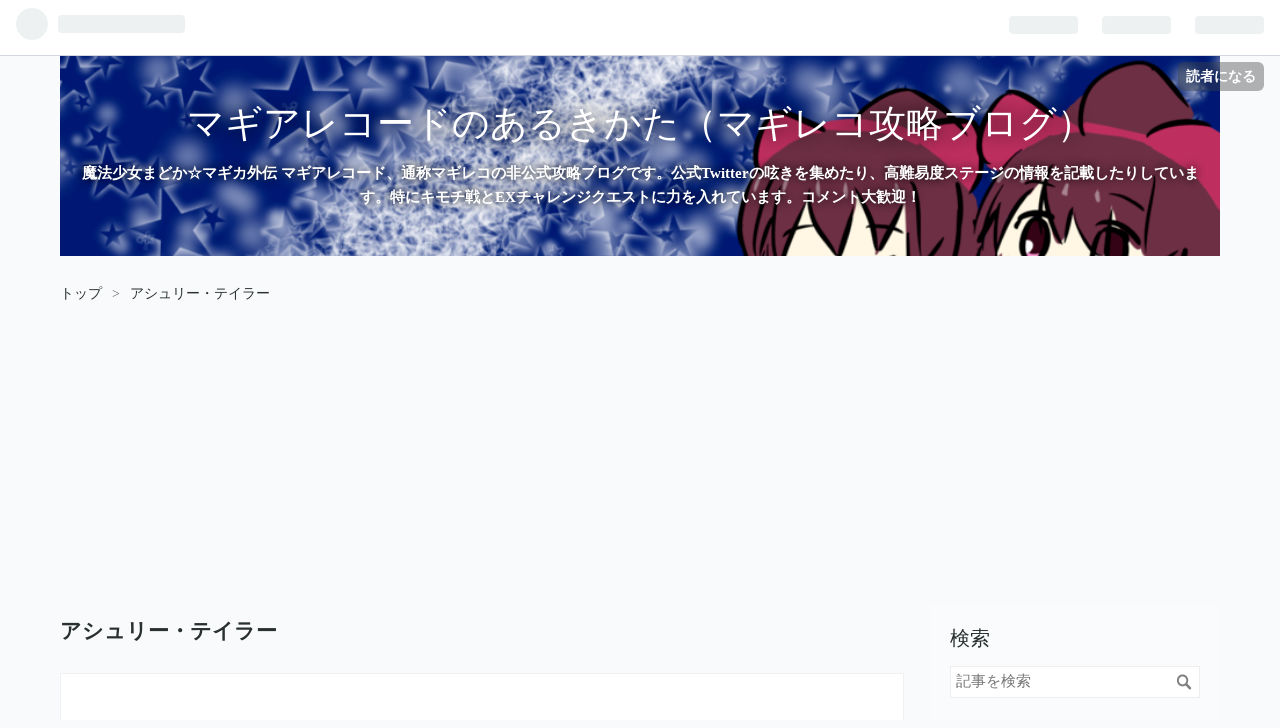

--- FILE ---
content_type: text/html; charset=utf-8
request_url: https://www.magireco-walk.com/archive/category/%E3%82%A2%E3%82%B7%E3%83%A5%E3%83%AA%E3%83%BC%E3%83%BB%E3%83%86%E3%82%A4%E3%83%A9%E3%83%BC
body_size: 15836
content:
<!DOCTYPE html>
<html
  lang="ja"

data-admin-domain="//blog.hatena.ne.jp"
data-admin-origin="https://blog.hatena.ne.jp"
data-author="papuwak"
data-avail-langs="ja en"
data-blog="magireco-walk.hatenablog.com"
data-blog-host="magireco-walk.hatenablog.com"
data-blog-is-public="1"
data-blog-name="マギアレコードのあるきかた（マギレコ攻略ブログ）"
data-blog-owner="papuwak"
data-blog-show-ads=""
data-blog-show-sleeping-ads=""
data-blog-uri="https://www.magireco-walk.com/"
data-blog-uuid="26006613502078567"
data-blogs-uri-base="https://www.magireco-walk.com"
data-brand="pro"
data-data-layer="{&quot;hatenablog&quot;:{&quot;admin&quot;:{},&quot;analytics&quot;:{&quot;brand_property_id&quot;:&quot;&quot;,&quot;measurement_id&quot;:&quot;&quot;,&quot;non_sampling_property_id&quot;:&quot;&quot;,&quot;property_id&quot;:&quot;UA-132040263-3&quot;,&quot;separated_property_id&quot;:&quot;UA-29716941-19&quot;},&quot;blog&quot;:{&quot;blog_id&quot;:&quot;26006613502078567&quot;,&quot;content_seems_japanese&quot;:&quot;true&quot;,&quot;disable_ads&quot;:&quot;custom_domain&quot;,&quot;enable_ads&quot;:&quot;false&quot;,&quot;enable_keyword_link&quot;:&quot;false&quot;,&quot;entry_show_footer_related_entries&quot;:&quot;true&quot;,&quot;force_pc_view&quot;:&quot;false&quot;,&quot;is_public&quot;:&quot;true&quot;,&quot;is_responsive_view&quot;:&quot;false&quot;,&quot;is_sleeping&quot;:&quot;true&quot;,&quot;lang&quot;:&quot;ja&quot;,&quot;name&quot;:&quot;\u30de\u30ae\u30a2\u30ec\u30b3\u30fc\u30c9\u306e\u3042\u308b\u304d\u304b\u305f\uff08\u30de\u30ae\u30ec\u30b3\u653b\u7565\u30d6\u30ed\u30b0\uff09&quot;,&quot;owner_name&quot;:&quot;papuwak&quot;,&quot;uri&quot;:&quot;https://www.magireco-walk.com/&quot;},&quot;brand&quot;:&quot;pro&quot;,&quot;page_id&quot;:&quot;archive&quot;,&quot;permalink_entry&quot;:null,&quot;pro&quot;:&quot;pro&quot;,&quot;router_type&quot;:&quot;blogs&quot;}}"
data-device="pc"
data-dont-recommend-pro="false"
data-global-domain="https://hatena.blog"
data-globalheader-color="b"
data-globalheader-type="pc"
data-has-touch-view="1"
data-help-url="https://help.hatenablog.com"
data-page="archive"
data-parts-domain="https://hatenablog-parts.com"
data-plus-available="1"
data-pro="true"
data-router-type="blogs"
data-sentry-dsn="https://03a33e4781a24cf2885099fed222b56d@sentry.io/1195218"
data-sentry-environment="production"
data-sentry-sample-rate="0.1"
data-static-domain="https://cdn.blog.st-hatena.com"
data-version="ce040fcbad0d42a5e1cae88990dad0"



  itemscope
  itemtype="http://schema.org/Blog"


  data-initial-state="{}"

  >
  <head prefix="og: http://ogp.me/ns# fb: http://ogp.me/ns/fb#">

  

  
  <meta name="viewport" content="width=device-width, initial-scale=1.0" />


  


  

  <meta name="robots" content="max-image-preview:large" />


  <meta charset="utf-8"/>
  <meta http-equiv="X-UA-Compatible" content="IE=7; IE=9; IE=10; IE=11" />
  <title>アシュリー・テイラー カテゴリーの記事一覧 - マギアレコードのあるきかた（マギレコ攻略ブログ）</title>

  
  <link rel="canonical" href="https://www.magireco-walk.com/archive/category/%E3%82%A2%E3%82%B7%E3%83%A5%E3%83%AA%E3%83%BC%E3%83%BB%E3%83%86%E3%82%A4%E3%83%A9%E3%83%BC"/>



  

<meta itemprop="name" content="アシュリー・テイラー カテゴリーの記事一覧 - マギアレコードのあるきかた（マギレコ攻略ブログ）"/>

  <meta itemprop="image" content="https://cdn.blog.st-hatena.com/images/theme/og-image-1500.png"/>


  <meta property="og:title" content="アシュリー・テイラー カテゴリーの記事一覧 - マギアレコードのあるきかた（マギレコ攻略ブログ）"/>
<meta property="og:type" content="blog"/>
  <meta property="og:url" content="https://www.magireco-walk.com/archive/category/%E3%82%A2%E3%82%B7%E3%83%A5%E3%83%AA%E3%83%BC%E3%83%BB%E3%83%86%E3%82%A4%E3%83%A9%E3%83%BC"/>

  
  
  
  <meta property="og:image" content="https://cdn.blog.st-hatena.com/images/theme/og-image-1500.png"/>

<meta property="og:image:alt" content="アシュリー・テイラー カテゴリーの記事一覧 - マギアレコードのあるきかた（マギレコ攻略ブログ）"/>
  <meta property="og:description" content="魔法少女まどか☆マギカ外伝 マギアレコード、通称マギレコの非公式攻略ブログです。公式Twitterの呟きを集めたり、高難易度ステージの情報を記載したりしています。特にキモチ戦とEXチャレンジクエストに力を入れています。コメント大歓迎！" />
<meta property="og:site_name" content="マギアレコードのあるきかた（マギレコ攻略ブログ）"/>

    <meta name="twitter:card" content="summary" />  <meta name="twitter:title" content="アシュリー・テイラー カテゴリーの記事一覧 - マギアレコードのあるきかた（マギレコ攻略ブログ）" />  <meta name="twitter:description" content="魔法少女まどか☆マギカ外伝 マギアレコード、通称マギレコの非公式攻略ブログです。公式Twitterの呟きを集めたり、高難易度ステージの情報を記載したりしています。特にキモチ戦とEXチャレンジクエストに力を入れています。コメント大歓迎！" />  <meta name="twitter:app:name:iphone" content="はてなブログアプリ" />
  <meta name="twitter:app:id:iphone" content="583299321" />
  <meta name="twitter:app:url:iphone" content="hatenablog:///open?uri=https%3A%2F%2Fwww.magireco-walk.com%2Farchive%2Fcategory%2F%25E3%2582%25A2%25E3%2582%25B7%25E3%2583%25A5%25E3%2583%25AA%25E3%2583%25BC%25E3%2583%25BB%25E3%2583%2586%25E3%2582%25A4%25E3%2583%25A9%25E3%2583%25BC" />  <meta name="twitter:site" content="@magireco_walk" />
  
    <meta name="keywords" content="マギレコ,マギアレコード,まどかマギカ,まどマギ,魔法少女まどか☆マギカ,攻略,ガチャ,ミラーズ,ミラーズランキング,キモチ戦,無課金,アシュリー・テイラー" />


  
<script
  id="embed-gtm-data-layer-loader"
  data-data-layer-page-specific=""
>
(function() {
  function loadDataLayer(elem, attrName) {
    if (!elem) { return {}; }
    var json = elem.getAttribute(attrName);
    if (!json) { return {}; }
    return JSON.parse(json);
  }

  var globalVariables = loadDataLayer(
    document.documentElement,
    'data-data-layer'
  );
  var pageSpecificVariables = loadDataLayer(
    document.getElementById('embed-gtm-data-layer-loader'),
    'data-data-layer-page-specific'
  );

  var variables = [globalVariables, pageSpecificVariables];

  if (!window.dataLayer) {
    window.dataLayer = [];
  }

  for (var i = 0; i < variables.length; i++) {
    window.dataLayer.push(variables[i]);
  }
})();
</script>

<!-- Google Tag Manager -->
<script>(function(w,d,s,l,i){w[l]=w[l]||[];w[l].push({'gtm.start':
new Date().getTime(),event:'gtm.js'});var f=d.getElementsByTagName(s)[0],
j=d.createElement(s),dl=l!='dataLayer'?'&l='+l:'';j.async=true;j.src=
'https://www.googletagmanager.com/gtm.js?id='+i+dl;f.parentNode.insertBefore(j,f);
})(window,document,'script','dataLayer','GTM-P4CXTW');</script>
<!-- End Google Tag Manager -->











  <link rel="shortcut icon" href="https://www.magireco-walk.com/icon/favicon">
<link rel="apple-touch-icon" href="https://www.magireco-walk.com/icon/touch">
<link rel="icon" sizes="192x192" href="https://www.magireco-walk.com/icon/link">

  

<link rel="alternate" type="application/atom+xml" title="Atom" href="https://www.magireco-walk.com/feed/category/%E3%82%A2%E3%82%B7%E3%83%A5%E3%83%AA%E3%83%BC%E3%83%BB%E3%83%86%E3%82%A4%E3%83%A9%E3%83%BC"/>
<link rel="alternate" type="application/rss+xml" title="RSS2.0" href="https://www.magireco-walk.com/rss/category/%E3%82%A2%E3%82%B7%E3%83%A5%E3%83%AA%E3%83%BC%E3%83%BB%E3%83%86%E3%82%A4%E3%83%A9%E3%83%BC"/>

  
  
  <link rel="author" href="http://www.hatena.ne.jp/papuwak/">


  

  
      <link rel="preload" href="https://cdn-ak.f.st-hatena.com/images/fotolife/p/papuwak/20200719/20200719201441.png" as="image"/>


  
    
<link rel="stylesheet" type="text/css" href="https://cdn.blog.st-hatena.com/css/blog.css?version=ce040fcbad0d42a5e1cae88990dad0"/>

    
  <link rel="stylesheet" type="text/css" href="https://usercss.blog.st-hatena.com/blog_style/26006613502078567/06778a58504dfa455060d50041fbb922504c4297"/>
  
  

  

  
<script> </script>

  
<style>
  div#google_afc_user,
  div.google-afc-user-container,
  div.google_afc_image,
  div.google_afc_blocklink {
      display: block !important;
  }
</style>


  

  

  <script data-ad-client="ca-pub-7621131640715195" async src="https://pagead2.googlesyndication.com/pagead/js/adsbygoogle.js"></script>
</head>

  <body class="page-archive header-image-enable enable-top-editarea enable-bottom-editarea page-archive-category category-アシュリー・テイラー globalheader-ng-enabled">
    

<div id="globalheader-container"
  data-brand="hatenablog"
  
  >
  <iframe id="globalheader" height="37" frameborder="0" allowTransparency="true"></iframe>
</div>


  
  
  
    <nav class="
      blog-controlls
      
    ">
      <div class="blog-controlls-blog-icon">
        <a href="https://www.magireco-walk.com/">
          <img src="https://cdn.image.st-hatena.com/image/square/7655cc72e58e0976d348174abfce2a532558b240/backend=imagemagick;height=128;version=1;width=128/https%3A%2F%2Fcdn.user.blog.st-hatena.com%2Fblog_custom_icon%2F153429383%2F1595157253691272" alt="マギアレコードのあるきかた（マギレコ攻略ブログ）"/>
        </a>
      </div>
      <div class="blog-controlls-title">
        <a href="https://www.magireco-walk.com/">マギアレコードのあるきかた（マギレコ攻略ブログ）</a>
      </div>
      <a href="https://blog.hatena.ne.jp/papuwak/magireco-walk.hatenablog.com/subscribe?utm_campaign=subscribe_blog&amp;utm_source=blogs_topright_button&amp;utm_medium=button" class="blog-controlls-subscribe-btn test-blog-header-controlls-subscribe">
        読者になる
      </a>
    </nav>
  

  <div id="container">
    <div id="container-inner">
      <header id="blog-title" data-brand="hatenablog">
  <div id="blog-title-inner" style="background-image: url('https://cdn-ak.f.st-hatena.com/images/fotolife/p/papuwak/20200719/20200719201441.png'); background-position: center -23px;">
    <div id="blog-title-content">
      <h1 id="title"><a href="https://www.magireco-walk.com/">マギアレコードのあるきかた（マギレコ攻略ブログ）</a></h1>
      
        <h2 id="blog-description">魔法少女まどか☆マギカ外伝 マギアレコード、通称マギレコの非公式攻略ブログです。公式Twitterの呟きを集めたり、高難易度ステージの情報を記載したりしています。特にキモチ戦とEXチャレンジクエストに力を入れています。コメント大歓迎！</h2>
      
    </div>
  </div>
</header>

      
  <div id="top-editarea">
    <style type="text/css"> 
/* http://tsukuruiroiro.hatenablog.com/entry/2014/10/12/154531 */
/*この中にCSSを記述 */



/* 吹き出しのCSS　*/
/*
    参考サイト
    https://www.notitle-weblog.com/entry/fukidashi
    http://mamazakki.hatenablog.com/entry/2018/09/20/165442
*/
.entry-content .l-fuki,
.entry-content .r-fuki {
  position: relative;
  width: calc(100% - 82px);
  box-sizing: border-box;
  -webkit-box-sizing: border-box;
  padding: 20px;
  border-radius: 6px;
  border: 2px solid #ddd;
  box-shadow: 0 3px 8px -2px rgba(0,0,0,.16);
  background-color: #fff;
  z-index: 1;
  box-sizing: border-box;
}
.entry-content .l-fuki {
  margin: 20px auto 36px 0;
}
.entry-content .r-fuki {
  margin: 20px 0 36px auto;
}
.entry-content .l-fuki::before,
.entry-content .r-fuki::before {
  position: absolute;
  content: "";
  top: 16px;
  width: 10px;
  height: 10px;
  border-right: 2px solid #ddd;
  border-bottom: 2px solid #ddd;
  background-color: #fff;
  z-index: 2;
}
.entry-content .l-fuki::before {
  right: -7px;
  transform: rotate(-45deg);
  -webkit-transform: rotate(-45deg);
}
.entry-content .r-fuki::before {
  left: -7px;
  transform: rotate(135deg);
  -webkit-transform: rotate(135deg);
}
.entry-content .l-fuki::after,
.entry-content .r-fuki::after {
  position: absolute;
  content: "";
  width: 60px;
  height: 60px;
  top: -6px;
  border-radius: 50%;
  border: 3px solid #fff;
  background-size: cover;
  background-position: center center;
  background-repeat: no-repeat;
  box-shadow: 1px 1px 5px #aaa;
  box-sizing: border-box;
}
.entry-content .l-fuki::after {
  right: -82px;
}
.entry-content .r-fuki::after {
  left: -82px;
}
@media screen and (min-width: 478px) {
  .entry-content .l-fuki::after,
  .entry-content .r-fuki::after {
    width: 80px;
    height: 80px;
  }
  .entry-content .l-fuki,
  .entry-content .r-fuki {
    width: calc(100% - 106px);
  }
  .entry-content .l-fuki::after {
    right: -106px;
  }
  .entry-content .r-fuki::after {
    left: -106px;
  }
}
.iroha::after {background-image:url(https://cdn-ak.f.st-hatena.com/images/fotolife/p/papuwak/20200201/20200201233608_120.jpg);}
.mokyu::after {background-image:url(https://cdn-ak.f.st-hatena.com/images/fotolife/p/papuwak/20200211/20200211200032.png);}
</style>
  </div>


      
          <div id="top-box">
    <div class="breadcrumb" data-test-id="breadcrumb">
      <div class="breadcrumb-inner">
        <a class="breadcrumb-link" href="https://www.magireco-walk.com/"><span>トップ</span></a>          <span class="breadcrumb-gt">&gt;</span>          <span class="breadcrumb-child">            <span>アシュリー・テイラー</span>          </span>      </div>
    </div>
  </div>
  <script type="application/ld+json" class="test-breadcrumb-json-ld">
    {"@type":"BreadcrumbList","itemListElement":[{"@type":"ListItem","position":1,"item":{"name":"トップ","@id":"https://www.magireco-walk.com/"}}],"@context":"http://schema.org"}
  </script>
      
      



<div id="content">
  <div id="content-inner">
    <div id="wrapper">
      <div id="main">
        <div id="main-inner">
          

          

  <header class="archive-header-category">
    <h2 class="archive-heading">アシュリー・テイラー</h2>
  
  </header>



          

          

          
            <div class="archive-entries">
              
                
                  <section class="archive-entry test-archive-entry autopagerize_page_element" data-uuid="13574176438009201848">
<div class="archive-entry-header">
  <div class="date archive-date">
    <a href="https://www.magireco-walk.com/archive/2021/09/07" rel="nofollow">
      <time datetime="2021-09-07" title="2021-09-07">
        <span class="date-year">2021</span><span class="hyphen">-</span><span class="date-month">09</span><span class="hyphen">-</span><span class="date-day">07</span>
      </time>
    </a>
  </div>

  <h1 class="entry-title">
    <a class="entry-title-link" href="https://www.magireco-walk.com/entry/2021/09/07/210259">【マギレポ】197話公開！　日曜日はマギアデイ！</a>
    
    
  </h1>
</div>


  <div class="categories">
    
      <a href="https://www.magireco-walk.com/archive/category/%E3%83%9E%E3%82%AE%E3%82%A2%E3%83%AC%E3%82%B3%E3%83%BC%E3%83%89" class="archive-category-link category-マギアレコード">マギアレコード</a>
    
      <a href="https://www.magireco-walk.com/archive/category/%E3%83%9E%E3%82%AE%E3%82%A2%E3%83%AC%E3%83%9D%E3%83%BC%E3%83%88" class="archive-category-link category-マギアレポート">マギアレポート</a>
    
      <a href="https://www.magireco-walk.com/archive/category/%E3%83%9E%E3%82%AE%E3%82%A2%E3%83%87%E3%82%A4" class="archive-category-link category-マギアデイ">マギアデイ</a>
    
      <a href="https://www.magireco-walk.com/archive/category/Magia%20Day" class="archive-category-link category-Magia Day">Magia Day</a>
    
      <a href="https://www.magireco-walk.com/archive/category/%E3%81%84%E3%82%8D%E3%81%AF%E3%81%A1%E3%82%83%E3%82%93" class="archive-category-link category-いろはちゃん">いろはちゃん</a>
    
      <a href="https://www.magireco-walk.com/archive/category/%E4%B8%83%E6%B5%B7%E3%82%84%E3%81%A1%E3%82%88" class="archive-category-link category-七海やちよ">七海やちよ</a>
    
      <a href="https://www.magireco-walk.com/archive/category/%E3%81%BE%E3%81%A9%E3%81%8B%E5%85%88%E8%BC%A9" class="archive-category-link category-まどか先輩">まどか先輩</a>
    
      <a href="https://www.magireco-walk.com/archive/category/%E7%BE%8E%E6%A8%B9%E3%81%95%E3%82%84%E3%81%8B" class="archive-category-link category-美樹さやか">美樹さやか</a>
    
      <a href="https://www.magireco-walk.com/archive/category/%E6%9A%81%E7%BE%8E%E3%81%BB%E3%82%80%E3%82%89%28%E7%9C%BC%E9%8F%A1ver.%29" class="archive-category-link category-暁美ほむら(眼鏡ver.)">暁美ほむら(眼鏡ver.)</a>
    
      <a href="https://www.magireco-walk.com/archive/category/%E4%BD%90%E5%80%89%E6%9D%8F%E5%AD%90" class="archive-category-link category-佐倉杏子">佐倉杏子</a>
    
      <a href="https://www.magireco-walk.com/archive/category/%E5%B7%B4%E3%83%9E%E3%83%9F" class="archive-category-link category-巴マミ">巴マミ</a>
    
      <a href="https://www.magireco-walk.com/archive/category/%E3%81%8A%E8%8F%93%E5%AD%90%E3%81%AE%E9%AD%94%E5%A5%B3" class="archive-category-link category-お菓子の魔女">お菓子の魔女</a>
    
      <a href="https://www.magireco-walk.com/archive/category/%E4%BA%8C%E8%91%89%E3%81%95%E3%81%AA" class="archive-category-link category-二葉さな">二葉さな</a>
    
      <a href="https://www.magireco-walk.com/archive/category/%E3%82%A2%E3%82%B7%E3%83%A5%E3%83%AA%E3%83%BC%E3%83%BB%E3%83%86%E3%82%A4%E3%83%A9%E3%83%BC" class="archive-category-link category-アシュリー・テイラー">アシュリー・テイラー</a>
    
      <a href="https://www.magireco-walk.com/archive/category/%E9%B6%B4%E4%B9%83%E3%83%BB%E3%83%95%E3%82%A7%E3%83%AA%E3%82%B7%E3%82%A2%20%E5%AE%85%E9%85%8Dver." class="archive-category-link category-鶴乃・フェリシア 宅配ver.">鶴乃・フェリシア 宅配ver.</a>
    
      <a href="https://www.magireco-walk.com/archive/category/%E3%82%A2%E3%83%AA%E3%83%8A%E3%83%BB%E3%82%B0%E3%83%AC%E3%82%A4" class="archive-category-link category-アリナ・グレイ">アリナ・グレイ</a>
    
  </div>



<div class="archive-entry-body">
  <p class="entry-description">
    
      197話を読むにはこちらから 2021年9月12日(日)は、2年ぶりのマギアデイです！ マギレポは4周年直前あたりからやけに最新情報をお届けしてますな。 3コマ目のほむらちゃんが何とも言えない表情してます。 そのニヒルな口元は一体どんな感情の表われなんだ。 …
    
  </p>

  
    <div class="archive-entry-tags-wrapper">
  <div class="archive-entry-tags">  </div>
</div>

  

  <span class="social-buttons">
    
    
      <a href="https://b.hatena.ne.jp/entry/s/www.magireco-walk.com/entry/2021/09/07/210259" class="bookmark-widget-counter">
        <img src="https://b.hatena.ne.jp/entry/image/https://www.magireco-walk.com/entry/2021/09/07/210259" alt="はてなブックマーク - 【マギレポ】197話公開！　日曜日はマギアデイ！" />
      </a>
    

    <span
      class="star-container"
      data-hatena-star-container
      data-hatena-star-url="https://www.magireco-walk.com/entry/2021/09/07/210259"
      data-hatena-star-title="【マギレポ】197話公開！　日曜日はマギアデイ！"
      data-hatena-star-variant="profile-icon"
      data-hatena-star-profile-url-template="https://blog.hatena.ne.jp/{username}/"
    ></span>
  </span>
</div>
</section>
              
                
                  <section class="archive-entry test-archive-entry autopagerize_page_element" data-uuid="26006613781395870">
<div class="archive-entry-header">
  <div class="date archive-date">
    <a href="https://www.magireco-walk.com/archive/2021/08/22" rel="nofollow">
      <time datetime="2021-08-22" title="2021-08-22">
        <span class="date-year">2021</span><span class="hyphen">-</span><span class="date-month">08</span><span class="hyphen">-</span><span class="date-day">22</span>
      </time>
    </a>
  </div>

  <h1 class="entry-title">
    <a class="entry-title-link" href="https://www.magireco-walk.com/entry/battle-charm">【マギレコ】楽々高難易度攻略！かのこ とアシュリーで魅了ループ【編成紹介】</a>
    
    
  </h1>
</div>


  <div class="categories">
    
      <a href="https://www.magireco-walk.com/archive/category/%E3%83%9E%E3%82%AE%E3%82%A2%E3%83%AC%E3%82%B3%E3%83%BC%E3%83%89" class="archive-category-link category-マギアレコード">マギアレコード</a>
    
      <a href="https://www.magireco-walk.com/archive/category/%E7%9F%A2%E5%AE%B5%E3%81%8B%E3%81%AE%E3%81%93" class="archive-category-link category-矢宵かのこ">矢宵かのこ</a>
    
      <a href="https://www.magireco-walk.com/archive/category/%E3%82%A2%E3%82%B7%E3%83%A5%E3%83%AA%E3%83%BC%E3%83%BB%E3%83%86%E3%82%A4%E3%83%A9%E3%83%BC" class="archive-category-link category-アシュリー・テイラー">アシュリー・テイラー</a>
    
      <a href="https://www.magireco-walk.com/archive/category/%E6%88%A6%E8%A1%93%E3%83%BB%E6%88%A6%E6%B3%95" class="archive-category-link category-戦術・戦法">戦術・戦法</a>
    
      <a href="https://www.magireco-walk.com/archive/category/%E9%AD%85%E4%BA%86%E3%83%AB%E3%83%BC%E3%83%97" class="archive-category-link category-魅了ループ">魅了ループ</a>
    
      <a href="https://www.magireco-walk.com/archive/category/%E9%AD%85%E4%BA%86" class="archive-category-link category-魅了">魅了</a>
    
  </div>


  <a href="https://www.magireco-walk.com/entry/battle-charm" class="entry-thumb-link">
    <div class="entry-thumb" style="background-image: url('https://cdn.image.st-hatena.com/image/scale/347201725d884ea02deb4afca74847e7fd8df408/backend=imagemagick;height=500;quality=80;version=1;width=500/https%3A%2F%2Fcdn-ak.f.st-hatena.com%2Fimages%2Ffotolife%2Fp%2Fpapuwak%2F20210822%2F20210822205606.png');">
    </div>
  </a>
<div class="archive-entry-body">
  <p class="entry-description">
    
      最初期から存在している魔法少女「矢宵かのこ」。 星4覚醒時点での彼女のコネクトは「与えるダメージUP[VII]＆必ず魅了」と実にシンプルです。 シンプルながらも「必ず魅了」による行動不能は超強力で、コネクトで行動不要を付与できる魔法少女2人編成し、毎…
    
  </p>

  
    <div class="archive-entry-tags-wrapper">
  <div class="archive-entry-tags">  </div>
</div>

  

  <span class="social-buttons">
    
    
      <a href="https://b.hatena.ne.jp/entry/s/www.magireco-walk.com/entry/battle-charm" class="bookmark-widget-counter">
        <img src="https://b.hatena.ne.jp/entry/image/https://www.magireco-walk.com/entry/battle-charm" alt="はてなブックマーク - 【マギレコ】楽々高難易度攻略！かのこ とアシュリーで魅了ループ【編成紹介】" />
      </a>
    

    <span
      class="star-container"
      data-hatena-star-container
      data-hatena-star-url="https://www.magireco-walk.com/entry/battle-charm"
      data-hatena-star-title="【マギレコ】楽々高難易度攻略！かのこ とアシュリーで魅了ループ【編成紹介】"
      data-hatena-star-variant="profile-icon"
      data-hatena-star-profile-url-template="https://blog.hatena.ne.jp/{username}/"
    ></span>
  </span>
</div>
</section>
              
                
                  <section class="archive-entry test-archive-entry autopagerize_page_element" data-uuid="26006613786485699">
<div class="archive-entry-header">
  <div class="date archive-date">
    <a href="https://www.magireco-walk.com/archive/2021/07/13" rel="nofollow">
      <time datetime="2021-07-13" title="2021-07-13">
        <span class="date-year">2021</span><span class="hyphen">-</span><span class="date-month">07</span><span class="hyphen">-</span><span class="date-day">13</span>
      </time>
    </a>
  </div>

  <h1 class="entry-title">
    <a class="entry-title-link" href="https://www.magireco-walk.com/entry/magirepo-189">【マギレポ】189話公開！　出涸嵐マナの詰将棋百問絶食チャレンジ</a>
    
    
  </h1>
</div>


  <div class="categories">
    
      <a href="https://www.magireco-walk.com/archive/category/%E3%83%9E%E3%82%AE%E3%82%A2%E3%83%AC%E3%82%B3%E3%83%BC%E3%83%89" class="archive-category-link category-マギアレコード">マギアレコード</a>
    
      <a href="https://www.magireco-walk.com/archive/category/%E3%83%9E%E3%82%AE%E3%82%A2%E3%83%AC%E3%83%9D%E3%83%BC%E3%83%88" class="archive-category-link category-マギアレポート">マギアレポート</a>
    
      <a href="https://www.magireco-walk.com/archive/category/%E5%87%BA%E6%B6%B8%E5%B5%90%E3%83%9E%E3%83%8A" class="archive-category-link category-出涸嵐マナ">出涸嵐マナ</a>
    
      <a href="https://www.magireco-walk.com/archive/category/%E4%BD%90%E9%B3%A5%E3%81%8B%E3%81%94%E3%82%81" class="archive-category-link category-佐鳥かごめ">佐鳥かごめ</a>
    
      <a href="https://www.magireco-walk.com/archive/category/%E3%82%A2%E3%83%AB%E3%81%A1%E3%82%83%E3%82%93" class="archive-category-link category-アルちゃん">アルちゃん</a>
    
      <a href="https://www.magireco-walk.com/archive/category/%E6%B0%B4%E6%A8%B9%E5%A1%81" class="archive-category-link category-水樹塁">水樹塁</a>
    
      <a href="https://www.magireco-walk.com/archive/category/%E5%BE%A1%E5%9C%92%E3%81%8B%E3%82%8A%E3%82%93" class="archive-category-link category-御園かりん">御園かりん</a>
    
      <a href="https://www.magireco-walk.com/archive/category/%E3%82%A2%E3%82%B7%E3%83%A5%E3%83%AA%E3%83%BC%E3%83%BB%E3%83%86%E3%82%A4%E3%83%A9%E3%83%BC" class="archive-category-link category-アシュリー・テイラー">アシュリー・テイラー</a>
    
      <a href="https://www.magireco-walk.com/archive/category/%E4%B8%89%E7%A9%82%E9%87%8E%E3%81%9B%E3%81%84%E3%82%89" class="archive-category-link category-三穂野せいら">三穂野せいら</a>
    
      <a href="https://www.magireco-walk.com/archive/category/%E4%B8%83%E6%B5%B7%E3%82%84%E3%81%A1%E3%82%88" class="archive-category-link category-七海やちよ">七海やちよ</a>
    
  </div>



<div class="archive-entry-body">
  <p class="entry-description">
    
      【マギレポ】マギアレコードをまんがで解説！「マギア☆レポート2」第189話を更新いたしました。ゲーム内、また公式サイトにてご覧ください。⇒https://t.co/nInGu4sJHL#マギレコ #madoka_magica #魔法少女まどかマギカ pic.twitter.com/y1GZHdDx1R— マギアレ…
    
  </p>

  
    <div class="archive-entry-tags-wrapper">
  <div class="archive-entry-tags">  </div>
</div>

  

  <span class="social-buttons">
    
    
      <a href="https://b.hatena.ne.jp/entry/s/www.magireco-walk.com/entry/magirepo-189" class="bookmark-widget-counter">
        <img src="https://b.hatena.ne.jp/entry/image/https://www.magireco-walk.com/entry/magirepo-189" alt="はてなブックマーク - 【マギレポ】189話公開！　出涸嵐マナの詰将棋百問絶食チャレンジ" />
      </a>
    

    <span
      class="star-container"
      data-hatena-star-container
      data-hatena-star-url="https://www.magireco-walk.com/entry/magirepo-189"
      data-hatena-star-title="【マギレポ】189話公開！　出涸嵐マナの詰将棋百問絶食チャレンジ"
      data-hatena-star-variant="profile-icon"
      data-hatena-star-profile-url-template="https://blog.hatena.ne.jp/{username}/"
    ></span>
  </span>
</div>
</section>
              
                
                  <section class="archive-entry test-archive-entry autopagerize_page_element" data-uuid="26006613768052677">
<div class="archive-entry-header">
  <div class="date archive-date">
    <a href="https://www.magireco-walk.com/archive/2021/05/25" rel="nofollow">
      <time datetime="2021-05-25" title="2021-05-25">
        <span class="date-year">2021</span><span class="hyphen">-</span><span class="date-month">05</span><span class="hyphen">-</span><span class="date-day">25</span>
      </time>
    </a>
  </div>

  <h1 class="entry-title">
    <a class="entry-title-link" href="https://www.magireco-walk.com/entry/magirepo-182">【マギレポ】182話公開！HOWAHOWA系Vtuber 出涸嵐マナ</a>
    
    
  </h1>
</div>


  <div class="categories">
    
      <a href="https://www.magireco-walk.com/archive/category/%E3%83%9E%E3%82%AE%E3%82%A2%E3%83%AC%E3%82%B3%E3%83%BC%E3%83%89" class="archive-category-link category-マギアレコード">マギアレコード</a>
    
      <a href="https://www.magireco-walk.com/archive/category/%E3%83%9E%E3%82%AE%E3%82%A2%E3%83%AC%E3%83%9D%E3%83%BC%E3%83%88" class="archive-category-link category-マギアレポート">マギアレポート</a>
    
      <a href="https://www.magireco-walk.com/archive/category/%E5%87%BA%E6%B6%B8%E5%B5%90%E3%83%9E%E3%83%8A" class="archive-category-link category-出涸嵐マナ">出涸嵐マナ</a>
    
      <a href="https://www.magireco-walk.com/archive/category/%E7%92%B0%E3%81%84%E3%82%8D%E3%81%AF" class="archive-category-link category-環いろは">環いろは</a>
    
      <a href="https://www.magireco-walk.com/archive/category/%E3%81%84%E3%82%8D%E3%81%AF%E3%81%A1%E3%82%83%E3%82%93" class="archive-category-link category-いろはちゃん">いろはちゃん</a>
    
      <a href="https://www.magireco-walk.com/archive/category/%E7%92%B0%E3%81%86%E3%81%84" class="archive-category-link category-環うい">環うい</a>
    
      <a href="https://www.magireco-walk.com/archive/category/%E3%83%95%E3%82%A7%E3%83%AA%E3%82%B7%E3%82%A2%E3%81%A1%E3%82%83%E3%82%93" class="archive-category-link category-フェリシアちゃん">フェリシアちゃん</a>
    
      <a href="https://www.magireco-walk.com/archive/category/%E6%B7%B1%E6%9C%88%E3%83%95%E3%82%A7%E3%83%AA%E3%82%B7%E3%82%A2" class="archive-category-link category-深月フェリシア">深月フェリシア</a>
    
      <a href="https://www.magireco-walk.com/archive/category/%E7%94%B1%E6%AF%94%E9%B6%B4%E4%B9%83" class="archive-category-link category-由比鶴乃">由比鶴乃</a>
    
      <a href="https://www.magireco-walk.com/archive/category/%E7%AC%A0%E9%9F%B3%E3%82%A2%E3%82%AA" class="archive-category-link category-笠音アオ">笠音アオ</a>
    
      <a href="https://www.magireco-walk.com/archive/category/%E5%AE%AE%E5%B0%BE%E6%99%82%E9%9B%A8" class="archive-category-link category-宮尾時雨">宮尾時雨</a>
    
      <a href="https://www.magireco-walk.com/archive/category/%E4%BD%90%E9%B3%A5%E3%81%8B%E3%81%94%E3%82%81" class="archive-category-link category-佐鳥かごめ">佐鳥かごめ</a>
    
      <a href="https://www.magireco-walk.com/archive/category/%E5%8D%83%E7%A7%8B%E7%90%86%E5%AD%90" class="archive-category-link category-千秋理子">千秋理子</a>
    
      <a href="https://www.magireco-walk.com/archive/category/%E3%82%A2%E3%82%B7%E3%83%A5%E3%83%AA%E3%83%BC%E3%83%BB%E3%83%86%E3%82%A4%E3%83%A9%E3%83%BC" class="archive-category-link category-アシュリー・テイラー">アシュリー・テイラー</a>
    
      <a href="https://www.magireco-walk.com/archive/category/%E3%83%AA%E3%83%B4%E3%82%A3%E3%82%A2%E3%83%BB%E3%83%A1%E3%83%87%E3%82%A3%E3%83%AD%E3%82%B9" class="archive-category-link category-リヴィア・メディロス">リヴィア・メディロス</a>
    
      <a href="https://www.magireco-walk.com/archive/category/%E4%BD%90%E5%92%8C%E6%9C%88%E5%87%BA%E9%87%8C" class="archive-category-link category-佐和月出里">佐和月出里</a>
    
      <a href="https://www.magireco-walk.com/archive/category/%E7%AF%A0%E7%9B%AE%E3%83%A8%E3%83%85%E3%83%AB" class="archive-category-link category-篠目ヨヅル">篠目ヨヅル</a>
    
      <a href="https://www.magireco-walk.com/archive/category/%E3%82%A2%E3%83%AB%E3%81%A1%E3%82%83%E3%82%93" class="archive-category-link category-アルちゃん">アルちゃん</a>
    
  </div>


  <a href="https://www.magireco-walk.com/entry/magirepo-182" class="entry-thumb-link">
    <div class="entry-thumb" style="background-image: url('https://cdn.image.st-hatena.com/image/scale/7e33966ba484470c6603a4ed1ff344420aa74502/backend=imagemagick;height=500;quality=80;version=1;width=500/https%3A%2F%2Fcdn-ak.f.st-hatena.com%2Fimages%2Ffotolife%2Fp%2Fpapuwak%2F20210525%2F20210525180107.jpg');">
    </div>
  </a>
<div class="archive-entry-body">
  <p class="entry-description">
    
      【マギレポ】マギアレコードをまんがで解説！「マギア☆レポート2」第182話を更新いたしました。ゲーム内、また公式サイトにてご覧ください。⇒https://t.co/nInGu4sJHL#マギレコ #madoka_magica #魔法少女まどかマギカ pic.twitter.com/c8s0zKdTii— マギアレ…
    
  </p>

  
    <div class="archive-entry-tags-wrapper">
  <div class="archive-entry-tags">  </div>
</div>

  

  <span class="social-buttons">
    
    
      <a href="https://b.hatena.ne.jp/entry/s/www.magireco-walk.com/entry/magirepo-182" class="bookmark-widget-counter">
        <img src="https://b.hatena.ne.jp/entry/image/https://www.magireco-walk.com/entry/magirepo-182" alt="はてなブックマーク - 【マギレポ】182話公開！HOWAHOWA系Vtuber 出涸嵐マナ" />
      </a>
    

    <span
      class="star-container"
      data-hatena-star-container
      data-hatena-star-url="https://www.magireco-walk.com/entry/magirepo-182"
      data-hatena-star-title="【マギレポ】182話公開！HOWAHOWA系Vtuber 出涸嵐マナ"
      data-hatena-star-variant="profile-icon"
      data-hatena-star-profile-url-template="https://blog.hatena.ne.jp/{username}/"
    ></span>
  </span>
</div>
</section>
              
                
                  <section class="archive-entry test-archive-entry autopagerize_page_element" data-uuid="26006613698356397">
<div class="archive-entry-header">
  <div class="date archive-date">
    <a href="https://www.magireco-walk.com/archive/2021/03/02" rel="nofollow">
      <time datetime="2021-03-02" title="2021-03-02">
        <span class="date-year">2021</span><span class="hyphen">-</span><span class="date-month">03</span><span class="hyphen">-</span><span class="date-day">02</span>
      </time>
    </a>
  </div>

  <h1 class="entry-title">
    <a class="entry-title-link" href="https://www.magireco-walk.com/entry/magirepo-171">【マギレポ】171話公開！ジャパンマスターアシュリー</a>
    
    
  </h1>
</div>


  <div class="categories">
    
      <a href="https://www.magireco-walk.com/archive/category/%E3%83%9E%E3%82%AE%E3%82%A2%E3%83%AC%E3%82%B3%E3%83%BC%E3%83%89" class="archive-category-link category-マギアレコード">マギアレコード</a>
    
      <a href="https://www.magireco-walk.com/archive/category/%E3%81%BE%E3%81%A9%E3%81%8B%E5%85%88%E8%BC%A9" class="archive-category-link category-まどか先輩">まどか先輩</a>
    
      <a href="https://www.magireco-walk.com/archive/category/%E3%81%84%E3%82%8D%E3%81%AF%E3%81%A1%E3%82%83%E3%82%93" class="archive-category-link category-いろはちゃん">いろはちゃん</a>
    
      <a href="https://www.magireco-walk.com/archive/category/%E3%82%A2%E3%82%B7%E3%83%A5%E3%83%AA%E3%83%BC%E3%83%BB%E3%83%86%E3%82%A4%E3%83%A9%E3%83%BC" class="archive-category-link category-アシュリー・テイラー">アシュリー・テイラー</a>
    
      <a href="https://www.magireco-walk.com/archive/category/%E3%82%AB%E3%83%9F%E3%83%8F%E2%98%86%E3%83%9E%E3%82%AE%E3%82%AB" class="archive-category-link category-カミハ☆マギカ">カミハ☆マギカ</a>
    
      <a href="https://www.magireco-walk.com/archive/category/%E7%92%B0%E3%81%84%E3%82%8D%E3%81%AF" class="archive-category-link category-環いろは">環いろは</a>
    
      <a href="https://www.magireco-walk.com/archive/category/%E9%B9%BF%E7%9B%AE%E3%81%BE%E3%81%A9%E3%81%8B" class="archive-category-link category-鹿目まどか">鹿目まどか</a>
    
  </div>



<div class="archive-entry-body">
  <p class="entry-description">
    
      【マギレポ】マギアレコードをまんがで解説！「マギア☆レポート2」第171話を更新いたしました。ゲーム内、また公式サイトにてご覧ください。⇒https://t.co/nInGu4sJHL#マギレコ #madoka_magica #魔法少女まどかマギカ pic.twitter.com/zzgmt5Ngn4— マギアレ…
    
  </p>

  
    <div class="archive-entry-tags-wrapper">
  <div class="archive-entry-tags">  </div>
</div>

  

  <span class="social-buttons">
    
    
      <a href="https://b.hatena.ne.jp/entry/s/www.magireco-walk.com/entry/magirepo-171" class="bookmark-widget-counter">
        <img src="https://b.hatena.ne.jp/entry/image/https://www.magireco-walk.com/entry/magirepo-171" alt="はてなブックマーク - 【マギレポ】171話公開！ジャパンマスターアシュリー" />
      </a>
    

    <span
      class="star-container"
      data-hatena-star-container
      data-hatena-star-url="https://www.magireco-walk.com/entry/magirepo-171"
      data-hatena-star-title="【マギレポ】171話公開！ジャパンマスターアシュリー"
      data-hatena-star-variant="profile-icon"
      data-hatena-star-profile-url-template="https://blog.hatena.ne.jp/{username}/"
    ></span>
  </span>
</div>
</section>
              
                
                  <section class="archive-entry test-archive-entry autopagerize_page_element" data-uuid="26006613693739921">
<div class="archive-entry-header">
  <div class="date archive-date">
    <a href="https://www.magireco-walk.com/archive/2021/02/19" rel="nofollow">
      <time datetime="2021-02-19" title="2021-02-19">
        <span class="date-year">2021</span><span class="hyphen">-</span><span class="date-month">02</span><span class="hyphen">-</span><span class="date-day">19</span>
      </time>
    </a>
  </div>

  <h1 class="entry-title">
    <a class="entry-title-link" href="https://www.magireco-walk.com/entry/notice-20210219">【マギレコ】アシュリーついに来日！初のBlast4枚！　2021年2月19日の情報まとめ</a>
    
    
  </h1>
</div>


  <div class="categories">
    
      <a href="https://www.magireco-walk.com/archive/category/%E3%83%9E%E3%82%AE%E3%82%A2%E3%83%AC%E3%82%B3%E3%83%BC%E3%83%89" class="archive-category-link category-マギアレコード">マギアレコード</a>
    
      <a href="https://www.magireco-walk.com/archive/category/%E5%8C%97%E7%B1%B3%E7%89%88%E3%83%9E%E3%82%AE%E3%82%A2%E3%83%AC%E3%82%B3%E3%83%BC%E3%83%89" class="archive-category-link category-北米版マギアレコード">北米版マギアレコード</a>
    
      <a href="https://www.magireco-walk.com/archive/category/%E3%82%A2%E3%82%B7%E3%83%A5%E3%83%AA%E3%83%BC%E3%83%BB%E3%83%86%E3%82%A4%E3%83%A9%E3%83%BC" class="archive-category-link category-アシュリー・テイラー">アシュリー・テイラー</a>
    
      <a href="https://www.magireco-walk.com/archive/category/%E3%82%A2%E3%82%B7%E3%83%A5%E3%83%AA%E3%83%BC%E3%83%BB%E3%83%86%E3%82%A4%E3%83%A9%E3%83%BC%E3%81%AE%E3%82%B8%E3%83%A3%E3%83%91%E3%83%8B%E3%83%BC%E3%82%BA%E3%83%9B%E3%83%A9%E3%83%BC%E3%81%AF%E3%81%A9%E3%81%93%E3%83%87%E3%82%B9%E3%82%AB%21%3F" class="archive-category-link category-アシュリー・テイラーのジャパニーズホラーはどこデスカ!?">アシュリー・テイラーのジャパニーズホラーはどこデスカ!?</a>
    
  </div>


  <a href="https://www.magireco-walk.com/entry/notice-20210219" class="entry-thumb-link">
    <div class="entry-thumb" style="background-image: url('https://cdn.image.st-hatena.com/image/scale/17a1568d26323bfe7c79aad07e04ff457ca07b02/backend=imagemagick;height=500;quality=80;version=1;width=500/https%3A%2F%2Fcdn-ak.f.st-hatena.com%2Fimages%2Ffotolife%2Fp%2Fpapuwak%2F20210219%2F20210219181219.jpg');">
    </div>
  </a>
<div class="archive-entry-body">
  <p class="entry-description">
    
      【期間限定ガチャ予告】2月22日17:00より『期間限定ガチャ アシュリー・テイラーのジャパニーズホラーはどこデスカ!?』を開催いたします。魔法少女「アシュリー・テイラー(CV.天城サリー)」とメモリア「憧れの地で大いに活躍を」他が登場します。詳細はゲー…
    
  </p>

  
    <div class="archive-entry-tags-wrapper">
  <div class="archive-entry-tags">  </div>
</div>

  

  <span class="social-buttons">
    
    
      <a href="https://b.hatena.ne.jp/entry/s/www.magireco-walk.com/entry/notice-20210219" class="bookmark-widget-counter">
        <img src="https://b.hatena.ne.jp/entry/image/https://www.magireco-walk.com/entry/notice-20210219" alt="はてなブックマーク - 【マギレコ】アシュリーついに来日！初のBlast4枚！　2021年2月19日の情報まとめ" />
      </a>
    

    <span
      class="star-container"
      data-hatena-star-container
      data-hatena-star-url="https://www.magireco-walk.com/entry/notice-20210219"
      data-hatena-star-title="【マギレコ】アシュリーついに来日！初のBlast4枚！　2021年2月19日の情報まとめ"
      data-hatena-star-variant="profile-icon"
      data-hatena-star-profile-url-template="https://blog.hatena.ne.jp/{username}/"
    ></span>
  </span>
</div>
</section>
              
                
                  <section class="archive-entry test-archive-entry autopagerize_page_element" data-uuid="26006613620888185">
<div class="archive-entry-header">
  <div class="date archive-date">
    <a href="https://www.magireco-walk.com/archive/2020/08/28" rel="nofollow">
      <time datetime="2020-08-28" title="2020-08-28">
        <span class="date-year">2020</span><span class="hyphen">-</span><span class="date-month">08</span><span class="hyphen">-</span><span class="date-day">28</span>
      </time>
    </a>
  </div>

  <h1 class="entry-title">
    <a class="entry-title-link" href="https://www.magireco-walk.com/entry/notice-hokubeiban-end">【マギレコ】北米版マギアレコードが9月29日にサービス終了……</a>
    
    
  </h1>
</div>


  <div class="categories">
    
      <a href="https://www.magireco-walk.com/archive/category/%E3%83%9E%E3%82%AE%E3%82%A2%E3%83%AC%E3%82%B3%E3%83%BC%E3%83%89" class="archive-category-link category-マギアレコード">マギアレコード</a>
    
      <a href="https://www.magireco-walk.com/archive/category/%E5%8C%97%E7%B1%B3%E7%89%88%E3%83%9E%E3%82%AE%E3%82%A2%E3%83%AC%E3%82%B3%E3%83%BC%E3%83%89" class="archive-category-link category-北米版マギアレコード">北米版マギアレコード</a>
    
      <a href="https://www.magireco-walk.com/archive/category/%E3%82%A2%E3%82%B7%E3%83%A5%E3%83%AA%E3%83%BC%E3%83%BB%E3%83%86%E3%82%A4%E3%83%A9%E3%83%BC" class="archive-category-link category-アシュリー・テイラー">アシュリー・テイラー</a>
    
  </div>



<div class="archive-entry-body">
  <p class="entry-description">
    
      For more information, visit https://t.co/N73XjHZboF#MagiRecoEN pic.twitter.com/FIQIPhb8Kv— Magia Record - English (@MagiaRecordEN) 2020年8月28日 突然英文がアップロードされたと思ったらこれは…… あと1か月程度で北米版マギレコがサービス終了して…
    
  </p>

  
    <div class="archive-entry-tags-wrapper">
  <div class="archive-entry-tags">  </div>
</div>

  

  <span class="social-buttons">
    
    
      <a href="https://b.hatena.ne.jp/entry/s/www.magireco-walk.com/entry/notice-hokubeiban-end" class="bookmark-widget-counter">
        <img src="https://b.hatena.ne.jp/entry/image/https://www.magireco-walk.com/entry/notice-hokubeiban-end" alt="はてなブックマーク - 【マギレコ】北米版マギアレコードが9月29日にサービス終了……" />
      </a>
    

    <span
      class="star-container"
      data-hatena-star-container
      data-hatena-star-url="https://www.magireco-walk.com/entry/notice-hokubeiban-end"
      data-hatena-star-title="【マギレコ】北米版マギアレコードが9月29日にサービス終了……"
      data-hatena-star-variant="profile-icon"
      data-hatena-star-profile-url-template="https://blog.hatena.ne.jp/{username}/"
    ></span>
  </span>
</div>
</section>
              
                
                  <section class="archive-entry test-archive-entry autopagerize_page_element" data-uuid="26006613544675334">
<div class="archive-entry-header">
  <div class="date archive-date">
    <a href="https://www.magireco-walk.com/archive/2020/04/03" rel="nofollow">
      <time datetime="2020-04-03" title="2020-04-03">
        <span class="date-year">2020</span><span class="hyphen">-</span><span class="date-month">04</span><span class="hyphen">-</span><span class="date-day">03</span>
      </time>
    </a>
  </div>

  <h1 class="entry-title">
    <a class="entry-title-link" href="https://www.magireco-walk.com/entry/gacha-ashley-taylor">【北米版マギレコ】期間限定「アシュリー・テイラー」ガチャ99連の果てに　～Magireco &quot;Ashley Taylor Gacha at the end of 99&quot;～</a>
    
    
  </h1>
</div>


  <div class="categories">
    
      <a href="https://www.magireco-walk.com/archive/category/%E3%83%9E%E3%82%AE%E3%82%A2%E3%83%AC%E3%82%B3%E3%83%BC%E3%83%89" class="archive-category-link category-マギアレコード">マギアレコード</a>
    
      <a href="https://www.magireco-walk.com/archive/category/%E5%8C%97%E7%B1%B3%E7%89%88%E3%83%9E%E3%82%AE%E3%82%A2%E3%83%AC%E3%82%B3%E3%83%BC%E3%83%89" class="archive-category-link category-北米版マギアレコード">北米版マギアレコード</a>
    
      <a href="https://www.magireco-walk.com/archive/category/%E3%82%A2%E3%82%B7%E3%83%A5%E3%83%AA%E3%83%BC%E3%83%BB%E3%83%86%E3%82%A4%E3%83%A9%E3%83%BC" class="archive-category-link category-アシュリー・テイラー">アシュリー・テイラー</a>
    
      <a href="https://www.magireco-walk.com/archive/category/%E3%82%AC%E3%83%81%E3%83%A3" class="archive-category-link category-ガチャ">ガチャ</a>
    
      <a href="https://www.magireco-walk.com/archive/category/%E6%9C%9F%E9%96%93%E9%99%90%E5%AE%9A%E3%82%AC%E3%83%81%E3%83%A3" class="archive-category-link category-期間限定ガチャ">期間限定ガチャ</a>
    
  </div>


  <a href="https://www.magireco-walk.com/entry/gacha-ashley-taylor" class="entry-thumb-link">
    <div class="entry-thumb" style="background-image: url('https://cdn.image.st-hatena.com/image/scale/30e6a0302d6db418d7fc1f5a513af972db65d634/backend=imagemagick;height=500;quality=80;version=1;width=500/https%3A%2F%2Fcdn-ak.f.st-hatena.com%2Fimages%2Ffotolife%2Fp%2Fpapuwak%2F20200403%2F20200403214208.png');">
    </div>
  </a>
<div class="archive-entry-body">
  <p class="entry-description">
    
      ©Magica Quartet/Aniplex・Magia Record Partners 長い永いリセマラの果てに入手したアシュリー・テイラーちゃんですが、そのままリセマラの10連を含む合計99回ガチャを引いた結果…… ©Magica Quartet/Aniplex・Magia Record Partners 完凸出来ちゃったよ！！…
    
  </p>

  
    <div class="archive-entry-tags-wrapper">
  <div class="archive-entry-tags">  </div>
</div>

  

  <span class="social-buttons">
    
    
      <a href="https://b.hatena.ne.jp/entry/s/www.magireco-walk.com/entry/gacha-ashley-taylor" class="bookmark-widget-counter">
        <img src="https://b.hatena.ne.jp/entry/image/https://www.magireco-walk.com/entry/gacha-ashley-taylor" alt="はてなブックマーク - 【北米版マギレコ】期間限定「アシュリー・テイラー」ガチャ99連の果てに　～Magireco &quot;Ashley Taylor Gacha at the end of 99&quot;～" />
      </a>
    

    <span
      class="star-container"
      data-hatena-star-container
      data-hatena-star-url="https://www.magireco-walk.com/entry/gacha-ashley-taylor"
      data-hatena-star-title="【北米版マギレコ】期間限定「アシュリー・テイラー」ガチャ99連の果てに　～Magireco &quot;Ashley Taylor Gacha at the end of 99&quot;～"
      data-hatena-star-variant="profile-icon"
      data-hatena-star-profile-url-template="https://blog.hatena.ne.jp/{username}/"
    ></span>
  </span>
</div>
</section>
              
                
                  <section class="archive-entry test-archive-entry autopagerize_page_element" data-uuid="26006613543704452">
<div class="archive-entry-header">
  <div class="date archive-date">
    <a href="https://www.magireco-walk.com/archive/2020/04/01" rel="nofollow">
      <time datetime="2020-04-01" title="2020-04-01">
        <span class="date-year">2020</span><span class="hyphen">-</span><span class="date-month">04</span><span class="hyphen">-</span><span class="date-day">01</span>
      </time>
    </a>
  </div>

  <h1 class="entry-title">
    <a class="entry-title-link" href="https://www.magireco-walk.com/entry/girl-ashley-get">【マギレコ】アシュリー・テイラー着任！※北米版</a>
    
    
  </h1>
</div>


  <div class="categories">
    
      <a href="https://www.magireco-walk.com/archive/category/%E3%83%9E%E3%82%AE%E3%82%A2%E3%83%AC%E3%82%B3%E3%83%BC%E3%83%89" class="archive-category-link category-マギアレコード">マギアレコード</a>
    
      <a href="https://www.magireco-walk.com/archive/category/%E3%82%A2%E3%82%B7%E3%83%A5%E3%83%AA%E3%83%BC%E3%83%BB%E3%83%86%E3%82%A4%E3%83%A9%E3%83%BC" class="archive-category-link category-アシュリー・テイラー">アシュリー・テイラー</a>
    
      <a href="https://www.magireco-walk.com/archive/category/%E5%8C%97%E7%B1%B3%E7%89%88%E3%83%9E%E3%82%AE%E3%82%A2%E3%83%AC%E3%82%B3%E3%83%BC%E3%83%89" class="archive-category-link category-北米版マギアレコード">北米版マギアレコード</a>
    
  </div>


  <a href="https://www.magireco-walk.com/entry/girl-ashley-get" class="entry-thumb-link">
    <div class="entry-thumb" style="background-image: url('https://cdn.image.st-hatena.com/image/scale/d9c4cdc2a0eca9fbfda7bb0f7cb94cfd994e7b81/backend=imagemagick;height=500;quality=80;version=1;width=500/https%3A%2F%2Fcdn-ak.f.st-hatena.com%2Fimages%2Ffotolife%2Fp%2Fpapuwak%2F20200401%2F20200401195012.png');">
    </div>
  </a>
<div class="archive-entry-body">
  <p class="entry-description">
    
      ©Magica Quartet/Aniplex・Magia Record Partners ひゃっほいついにうちにもアシュリーが実装されましたよ！ 北米版を初めて100連するもすり抜けるわ意地でも手に入れようと1周1時間かかるリセマラをするわ苦労したかいがありました。 ©Magica Quartet/Anipl…
    
  </p>

  
    <div class="archive-entry-tags-wrapper">
  <div class="archive-entry-tags">  </div>
</div>

  

  <span class="social-buttons">
    
    
      <a href="https://b.hatena.ne.jp/entry/s/www.magireco-walk.com/entry/girl-ashley-get" class="bookmark-widget-counter">
        <img src="https://b.hatena.ne.jp/entry/image/https://www.magireco-walk.com/entry/girl-ashley-get" alt="はてなブックマーク - 【マギレコ】アシュリー・テイラー着任！※北米版" />
      </a>
    

    <span
      class="star-container"
      data-hatena-star-container
      data-hatena-star-url="https://www.magireco-walk.com/entry/girl-ashley-get"
      data-hatena-star-title="【マギレコ】アシュリー・テイラー着任！※北米版"
      data-hatena-star-variant="profile-icon"
      data-hatena-star-profile-url-template="https://blog.hatena.ne.jp/{username}/"
    ></span>
  </span>
</div>
</section>
              
                
                  <section class="archive-entry test-archive-entry autopagerize_page_element" data-uuid="26006613540364697">
<div class="archive-entry-header">
  <div class="date archive-date">
    <a href="https://www.magireco-walk.com/archive/2020/03/25" rel="nofollow">
      <time datetime="2020-03-25" title="2020-03-25">
        <span class="date-year">2020</span><span class="hyphen">-</span><span class="date-month">03</span><span class="hyphen">-</span><span class="date-day">25</span>
      </time>
    </a>
  </div>

  <h1 class="entry-title">
    <a class="entry-title-link" href="https://www.magireco-walk.com/entry/girl-ashley-taylor-blast4">【マギレコ】まさかのブラスト4枚持ちアシュリー・テイラー(Ashley Taylor)</a>
    
    
  </h1>
</div>


  <div class="categories">
    
      <a href="https://www.magireco-walk.com/archive/category/%E3%83%9E%E3%82%AE%E3%82%A2%E3%83%AC%E3%82%B3%E3%83%BC%E3%83%89" class="archive-category-link category-マギアレコード">マギアレコード</a>
    
      <a href="https://www.magireco-walk.com/archive/category/%E3%82%A2%E3%82%B7%E3%83%A5%E3%83%AA%E3%83%BC%E3%83%BB%E3%83%86%E3%82%A4%E3%83%A9%E3%83%BC" class="archive-category-link category-アシュリー・テイラー">アシュリー・テイラー</a>
    
  </div>


  <a href="https://www.magireco-walk.com/entry/girl-ashley-taylor-blast4" class="entry-thumb-link">
    <div class="entry-thumb" style="background-image: url('https://cdn.image.st-hatena.com/image/scale/3bb9fa816d72365f55aca85b43391a272d91f4f8/backend=imagemagick;height=500;quality=80;version=1;width=500/https%3A%2F%2Fcdn-ak.f.st-hatena.com%2Fimages%2Ffotolife%2Fp%2Fpapuwak%2F20200325%2F20200325183735.jpg');">
    </div>
  </a>
<div class="archive-entry-body">
  <p class="entry-description">
    
      ©Magica Quartet/Aniplex・Magia Record Partners ブラスト4枚持ちという情報を耳にして気になってしまい、昔使っていたiPhoneを何とか使えないかと四苦八苦しました。 どうやら27日に実装みたいです。 Chargeなしとかイカしてるぜアシュリー・テイラー…… イ…
    
  </p>

  
    <div class="archive-entry-tags-wrapper">
  <div class="archive-entry-tags">  </div>
</div>

  

  <span class="social-buttons">
    
    
      <a href="https://b.hatena.ne.jp/entry/s/www.magireco-walk.com/entry/girl-ashley-taylor-blast4" class="bookmark-widget-counter">
        <img src="https://b.hatena.ne.jp/entry/image/https://www.magireco-walk.com/entry/girl-ashley-taylor-blast4" alt="はてなブックマーク - 【マギレコ】まさかのブラスト4枚持ちアシュリー・テイラー(Ashley Taylor)" />
      </a>
    

    <span
      class="star-container"
      data-hatena-star-container
      data-hatena-star-url="https://www.magireco-walk.com/entry/girl-ashley-taylor-blast4"
      data-hatena-star-title="【マギレコ】まさかのブラスト4枚持ちアシュリー・テイラー(Ashley Taylor)"
      data-hatena-star-variant="profile-icon"
      data-hatena-star-profile-url-template="https://blog.hatena.ne.jp/{username}/"
    ></span>
  </span>
</div>
</section>
              
                
                  <section class="archive-entry test-archive-entry autopagerize_page_element" data-uuid="26006613538966513">
<div class="archive-entry-header">
  <div class="date archive-date">
    <a href="https://www.magireco-walk.com/archive/2020/03/22" rel="nofollow">
      <time datetime="2020-03-22" title="2020-03-22">
        <span class="date-year">2020</span><span class="hyphen">-</span><span class="date-month">03</span><span class="hyphen">-</span><span class="date-day">22</span>
      </time>
    </a>
  </div>

  <h1 class="entry-title">
    <a class="entry-title-link" href="https://www.magireco-walk.com/entry/girl-ashley">【マギレコ】北米版マギレコに実装される「アシュリー・テイラー(Ashley Taylor)」は何者なのか　来日はするのかどうか</a>
    
    
  </h1>
</div>


  <div class="categories">
    
      <a href="https://www.magireco-walk.com/archive/category/%E3%83%9E%E3%82%AE%E3%82%A2%E3%83%AC%E3%82%B3%E3%83%BC%E3%83%89" class="archive-category-link category-マギアレコード">マギアレコード</a>
    
      <a href="https://www.magireco-walk.com/archive/category/%E5%8C%97%E7%B1%B3%E7%89%88%E3%83%9E%E3%82%AE%E3%82%A2%E3%83%AC%E3%82%B3%E3%83%BC%E3%83%89" class="archive-category-link category-北米版マギアレコード">北米版マギアレコード</a>
    
      <a href="https://www.magireco-walk.com/archive/category/%E3%82%A2%E3%82%B7%E3%83%A5%E3%83%AA%E3%83%BC%E3%83%BB%E3%83%86%E3%82%A4%E3%83%A9%E3%83%BC" class="archive-category-link category-アシュリー・テイラー">アシュリー・テイラー</a>
    
      <a href="https://www.magireco-walk.com/archive/category/%E8%80%83%E5%AF%9F" class="archive-category-link category-考察">考察</a>
    
      <a href="https://www.magireco-walk.com/archive/category/%E5%A6%84%E6%83%B3" class="archive-category-link category-妄想">妄想</a>
    
      <a href="https://www.magireco-walk.com/archive/category/%E6%96%B0%E6%83%85%E5%A0%B1" class="archive-category-link category-新情報">新情報</a>
    
  </div>


  <a href="https://www.magireco-walk.com/entry/girl-ashley" class="entry-thumb-link">
    <div class="entry-thumb" style="background-image: url('https://cdn.image.st-hatena.com/image/scale/41a9d82a791603052ce12f22b4376e183e75a82f/backend=imagemagick;height=500;quality=80;version=1;width=500/https%3A%2F%2Fcdn-ak.f.st-hatena.com%2Fimages%2Ffotolife%2Fp%2Fpapuwak%2F20200322%2F20200322172919.jpg');">
    </div>
  </a>
<div class="archive-entry-body">
  <p class="entry-description">
    
      Take a look at the first exclusive Magia Record - English Magical Girl that we revealed at #animenyc!Stay tuned for more details! #MagiRecoEN pic.twitter.com/hEfV6k1pS2— Magia Record - English (@MagiaRecordEN) 2019年11月17日 最近、北米版の…
    
  </p>

  
    <div class="archive-entry-tags-wrapper">
  <div class="archive-entry-tags">  </div>
</div>

  

  <span class="social-buttons">
    
    
      <a href="https://b.hatena.ne.jp/entry/s/www.magireco-walk.com/entry/girl-ashley" class="bookmark-widget-counter">
        <img src="https://b.hatena.ne.jp/entry/image/https://www.magireco-walk.com/entry/girl-ashley" alt="はてなブックマーク - 【マギレコ】北米版マギレコに実装される「アシュリー・テイラー(Ashley Taylor)」は何者なのか　来日はするのかどうか" />
      </a>
    

    <span
      class="star-container"
      data-hatena-star-container
      data-hatena-star-url="https://www.magireco-walk.com/entry/girl-ashley"
      data-hatena-star-title="【マギレコ】北米版マギレコに実装される「アシュリー・テイラー(Ashley Taylor)」は何者なのか　来日はするのかどうか"
      data-hatena-star-variant="profile-icon"
      data-hatena-star-profile-url-template="https://blog.hatena.ne.jp/{username}/"
    ></span>
  </span>
</div>
</section>
              
            </div>

          
        </div>

        
      </div>
    </div>

    
<aside id="box2">
  
  <div id="box2-inner">
    
      <div class="hatena-module hatena-module-search-box">
  <div class="hatena-module-title">
    検索
  </div>
  <div class="hatena-module-body">
    <form class="search-form" role="search" action="https://www.magireco-walk.com/search" method="get">
  <input type="text" name="q" class="search-module-input" value="" placeholder="記事を検索" required>
  <input type="submit" value="検索" class="search-module-button" />
</form>

  </div>
</div>

    
      

<div class="hatena-module hatena-module-circles">
  <div class="hatena-module-title">
    参加グループ
  </div>
  <div class="hatena-module-body">
    <ul class="hatena-urllist circle-urllist">
      
        <li title="タイトル" data-circle-id="11696248318754550850" data-circle-mtime="1768359622">
  <a href="https://hatena.blog/g/11696248318754550850"><img class="circle-image" src="https://cdn.image.st-hatena.com/image/square/6361ce8271cd75a18661c5e36d57d5fdca95e507/backend=imagemagick;height=96;version=1;width=96/https%3A%2F%2Fcdn.blog.st-hatena.com%2Fimages%2Fcircle%2Fofficial-circle-icon%2Fgames.gif" alt="タイトル" title="タイトル"></a>
  <a href="https://hatena.blog/g/11696248318754550850">タイトル</a>
</li>
      
    </ul>
  </div>
</div>

    
      
<div class="hatena-module hatena-module-html">
  <div class="hatena-module-body">
    人気ブログランキングに参加しています。<br>
↓記事が気に入ったらクリックしていただけると嬉しいです。<br>
<a href="https://blog.with2.net/link/?id=2064424&cid=1443" target="_blank"><img width="110" height="31" src="https://blog.with2.net/img/banner/c/banner_1/br_c_1443_1.gif" title="スマホ・携帯ゲームランキング"></a><br><a href="https://blog.with2.net/link/?id=2064424&cid=1443" target="_blank" style="font-size: 0.9em;">スマホ・携帯ゲームランキング</a>

  </div>
</div>

    
      

<div class="hatena-module hatena-module-profile">
  <div class="hatena-module-title">
    プロフィール
  </div>
  <div class="hatena-module-body">
    
    <a href="https://www.magireco-walk.com/about" class="profile-icon-link">
      <img src="https://cdn.profile-image.st-hatena.com/users/papuwak/profile.png?1556695247"
      alt="id:papuwak" class="profile-icon" />
    </a>
    

    
    <span class="id">
      <a href="https://www.magireco-walk.com/about" class="hatena-id-link"><span data-load-nickname="1" data-user-name="papuwak">id:papuwak</span></a>
      
  
  
    <a href="https://blog.hatena.ne.jp/-/pro?plus_via=blog_plus_badge&amp;utm_source=pro_badge&amp;utm_medium=referral&amp;utm_campaign=register_pro" title="はてなブログPro"><i class="badge-type-pro">はてなブログPro</i></a>
  


    </span>
    

    

    
    <div class="profile-description">
      <p>マギレコ開始当初からプレイするミラランS1ランク勢<br />
(リセマラしてたから初日勢じゃないけど)<br />
マギレコ6周年めでたいね</p>

    </div>
    

    
      <div class="hatena-follow-button-box btn-subscribe js-hatena-follow-button-box"
  
  >

  <a href="#" class="hatena-follow-button js-hatena-follow-button">
    <span class="subscribing">
      <span class="foreground">読者です</span>
      <span class="background">読者をやめる</span>
    </span>
    <span class="unsubscribing" data-track-name="profile-widget-subscribe-button" data-track-once>
      <span class="foreground">読者になる</span>
      <span class="background">読者になる</span>
    </span>
  </a>
  <div class="subscription-count-box js-subscription-count-box">
    <i></i>
    <u></u>
    <span class="subscription-count js-subscription-count">
    </span>
  </div>
</div>

    

    
      <div class="hatena-follow-button-box">
        <a href="https://twitter.com/magireco_walk" title="X（Twitter）アカウント" class="btn-twitter" data-lang="ja">
          <img src="https://cdn.blog.st-hatena.com/images/theme/plofile-socialize-x.svg?version=ce040fcbad0d42a5e1cae88990dad0" alt="X">
          <span>
            @magireco_walkをフォロー
          </span>
        </a>
      </div>
    

    <div class="profile-about">
      <a href="https://www.magireco-walk.com/about">このブログについて</a>
    </div>

  </div>
</div>

    
      
<div class="hatena-module hatena-module-html">
    <div class="hatena-module-title">おすすめ攻略記事たち</div>
  <div class="hatena-module-body">
    <ul>
<li><a href="https://www.magireco-walk.com/entry/memoria-note">&#x4FBF;&#x5229;&#x30B5;&#x30A4;&#x30C8;&#x300C;&#x30E1;&#x30E2;&#x30EA;&#x30A2;&#x30CE;&#x30FC;&#x30C8;&#x300D;&#x7D39;&#x4ECB;</a></li>
<li><a href="https://www.magireco-walk.com/entry/kagamino-majo-kouryaku-senmetsu">&#x93E1;&#x306E;&#x9B54;&#x5973;&#x653B;&#x7565;</a></li>
<li><a href="https://www.magireco-walk.com/entry/senmetusen-majotatinoparadokusu-notice">&#x6BB2;&#x6EC5;&#x6226;&#x653B;&#x7565;</a></li>
<li><a href="https://www.magireco-walk.com/entry/hyakka-kouryaku">&#x767E;&#x798D;&#x30AF;&#x30A8;&#x30B9;&#x30C8;&#x653B;&#x7565;</a></li>
<li><a href="https://www.magireco-walk.com/entry/battle-museum-76-100">&#x30D0;&#x30C8;&#x30EB;&#x30DF;&#x30E5;&#x30FC;&#x30B8;&#x30A2;&#x30E0;&#x653B;&#x7565;</a></li>
<li><a href="https://www.magireco-walk.com/entry/shop-sapopo-haihumemoria-202302">&#x30B5;&#x30DD;&#x30DD;&#x30B7;&#x30E7;&#x30C3;&#x30D7;&#x306E;&#x9650;&#x5B9A;&#x30E1;&#x30E2;&#x30EA;&#x30A2;&#x7D39;&#x4ECB;</a></li>
<li><a href="https://www.magireco-walk.com/entry/2022/06/09/221936">&#x30AD;&#x30E2;&#x30C1;&#x6226;&#x653B;&#x7565;</a></li>
<li><a href="https://www.magireco-walk.com/entry/mirrors-note">&#x30DF;&#x30E9;&#x30FC;&#x30BA;&#x30E9;&#x30F3;&#x30AD;&#x30F3;&#x30B0;&#x653B;&#x7565;</a></li>
<li><a href="https://www.magireco-walk.com/entry/2023/06/19/221742">&#x30DF;&#x30E9;&#x30FC;&#x30BA;&#x30E9;&#x30F3;&#x30AF;&#x30DE;&#x30C3;&#x30C1;&#x653B;&#x7565;</a></li>
</ul>


  </div>
</div>

    
      
<div class="hatena-module hatena-module-entries-access-ranking"
  data-count="5"
  data-source="access"
  data-enable_customize_format="0"
  data-display_entry_image_size_width="100"
  data-display_entry_image_size_height="100"

  data-display_entry_category="0"
  data-display_entry_image="0"
  data-display_entry_image_size_width="100"
  data-display_entry_image_size_height="100"
  data-display_entry_body_length="0"
  data-display_entry_date="0"
  data-display_entry_title_length="20"
  data-restrict_entry_title_length="0"
  data-display_bookmark_count="0"

>
  <div class="hatena-module-title">
    
      注目記事
    
  </div>
  <div class="hatena-module-body">
    
  </div>
</div>

    
      <div class="hatena-module hatena-module-recent-entries ">
  <div class="hatena-module-title">
    <a href="https://www.magireco-walk.com/archive">
      最新記事
    </a>
  </div>
  <div class="hatena-module-body">
    <ul class="recent-entries hatena-urllist ">
  
  
    
    <li class="urllist-item recent-entries-item">
      <div class="urllist-item-inner recent-entries-item-inner">
        
          
          
          <a href="https://www.magireco-walk.com/entry/2024/07/31/151252" class="urllist-title-link recent-entries-title-link  urllist-title recent-entries-title">いままでありがとう、マギアレコード</a>




          
          

                </div>
    </li>
  
    
    <li class="urllist-item recent-entries-item">
      <div class="urllist-item-inner recent-entries-item-inner">
        
          
          
          <a href="https://www.magireco-walk.com/entry/magical-sugoroku-battler" class="urllist-title-link recent-entries-title-link  urllist-title recent-entries-title">【マギレポ】マジカルすごろくバトラー爆誕伝説　～再臨編～</a>




          
          

                </div>
    </li>
  
    
    <li class="urllist-item recent-entries-item">
      <div class="urllist-item-inner recent-entries-item-inner">
        
          
          
          <a href="https://www.magireco-walk.com/entry/kansou-scene0" class="urllist-title-link recent-entries-title-link  urllist-title recent-entries-title">【マギレコ】魔法少女まどか☆マギカ scene0 感想</a>




          
          

                </div>
    </li>
  
    
    <li class="urllist-item recent-entries-item">
      <div class="urllist-item-inner recent-entries-item-inner">
        
          
          
          <a href="https://www.magireco-walk.com/entry/magical-karuta-battler-magicalhand" class="urllist-title-link recent-entries-title-link  urllist-title recent-entries-title">【マギレポ】マジカルカルタバトラー爆誕伝説　～魔掌編～</a>




          
          

                </div>
    </li>
  
    
    <li class="urllist-item recent-entries-item">
      <div class="urllist-item-inner recent-entries-item-inner">
        
          
          
          <a href="https://www.magireco-walk.com/entry/mirrors-18-after" class="urllist-title-link recent-entries-title-link  urllist-title recent-entries-title">【マギレコ】初S2ランクの反省会【第18回ミラーズランキング】</a>




          
          

                </div>
    </li>
  
</ul>

      </div>
</div>

    
      
<div class="hatena-module hatena-module-html">
    <div class="hatena-module-title">Twitter タイムライン</div>
  <div class="hatena-module-body">
    <a class="twitter-timeline" data-width="300" data-height="650" href="https://twitter.com/magireco_walk?ref_src=twsrc%5Etfw">Tweets by magireco_walk</a> <script async src="https://platform.twitter.com/widgets.js" charset="utf-8"></script>
  </div>
</div>

    
      
<div class="hatena-module hatena-module-html">
    <div class="hatena-module-title">オススメ商品</div>
  <div class="hatena-module-body">
    <iframe style="width:120px;height:240px;" marginwidth="0" marginheight="0" scrolling="no" frameborder="0" src="https://rcm-fe.amazon-adsystem.com/e/cm?ref=qf_sp_asin_til&t=papupon0c-22&m=amazon&o=9&p=8&l=as1&IS1=1&detail=1&asins=B097Y4XFGV&linkId=396e8fa8fc2a39d8000dc493a9a18120&bc1=000000&amp;lt1=_blank&fc1=333333&lc1=0066c0&bg1=ffffff&f=ifr">
    </iframe>


<p>Music Collection2発売！</p>

<iframe style="width:120px;height:240px;" marginwidth="0" marginheight="0" scrolling="no" frameborder="0" src="https://rcm-fe.amazon-adsystem.com/e/cm?ref=qf_sp_asin_til&t=papupon0c-22&m=amazon&o=9&p=8&l=as1&IS1=1&detail=1&asins=B08339HKHC&linkId=6c25a4114b452741251ff8f2b6688f6c&bc1=000000&lt1=_blank&fc1=333333&lc1=0066c0&bg1=ffffff&f=ifr">
    </iframe>


<p>アニメ1期Blu－ray＆DVDの最終巻5巻も発売されました！</p>

<iframe style="width:120px;height:240px;" marginwidth="0" marginheight="0" scrolling="no" frameborder="0" src="https://rcm-fe.amazon-adsystem.com/e/cm?ref=qf_sp_asin_til&t=papupon0c-22&m=amazon&o=9&p=8&l=as1&IS1=1&detail=1&asins=B0868K6QY7&linkId=4a650b2d9c241b68cac7e933b6e4d197&bc1=000000&lt1=_blank&fc1=333333&lc1=0066c0&bg1=ffffff&f=ifr">
    </iframe>


<p>「カミハ☆マギカ」のデビュー曲「叶えちゃお」好評配信中！</p>

  </div>
</div>

    
      
<div class="hatena-module hatena-module-html">
  <div class="hatena-module-body">
    <script async src="https://pagead2.googlesyndication.com/pagead/js/adsbygoogle.js"></script>
<!-- -->
<ins class="adsbygoogle"
     style="display:block"
     data-ad-client="ca-pub-7621131640715195"
     data-ad-slot="4355721407"
     data-ad-format="auto"
     data-full-width-responsive="true"></ins>
<script>
     (adsbygoogle = window.adsbygoogle || []).push({});
</script>
  </div>
</div>

    
      

<div class="hatena-module hatena-module-category">
  <div class="hatena-module-title">
    カテゴリー
  </div>
  <div class="hatena-module-body">
    <ul class="hatena-urllist">
      
        <li>
          <a href="https://www.magireco-walk.com/archive/category/%E3%83%9E%E3%82%AE%E3%82%A2%E3%83%AC%E3%82%B3%E3%83%BC%E3%83%89" class="category-マギアレコード">
            マギアレコード (520)
          </a>
        </li>
      
        <li>
          <a href="https://www.magireco-walk.com/archive/category/%E3%83%9E%E3%82%B8%E3%82%AB%E3%83%AB%E3%81%99%E3%81%94%E3%82%8D%E3%81%8F%E3%83%90%E3%83%88%E3%83%A9%E3%83%BC%E7%88%86%E8%AA%95%E4%BC%9D%E8%AA%AC" class="category-マジカルすごろくバトラー爆誕伝説">
            マジカルすごろくバトラー爆誕伝説 (1)
          </a>
        </li>
      
        <li>
          <a href="https://www.magireco-walk.com/archive/category/%E3%83%9E%E3%82%B8%E3%82%AB%E3%83%AB%E3%82%AB%E3%83%AB%E3%82%BF" class="category-マジカルカルタ">
            マジカルカルタ (4)
          </a>
        </li>
      
        <li>
          <a href="https://www.magireco-walk.com/archive/category/%E3%83%9E%E3%82%B8%E3%82%AB%E3%83%AB%E3%81%99%E3%81%94%E3%82%8D%E3%81%8F%E3%83%90%E3%83%88%E3%83%A9%E3%83%BC" class="category-マジカルすごろくバトラー">
            マジカルすごろくバトラー (1)
          </a>
        </li>
      
        <li>
          <a href="https://www.magireco-walk.com/archive/category/%E3%83%9E%E3%82%B8%E3%82%AB%E3%83%AB%E3%82%AB%E3%83%AB%E3%82%BF%E3%83%90%E3%83%88%E3%83%A9%E3%83%BC" class="category-マジカルカルタバトラー">
            マジカルカルタバトラー (4)
          </a>
        </li>
      
        <li>
          <a href="https://www.magireco-walk.com/archive/category/%E3%83%9E%E3%82%B8%E3%82%AB%E3%83%AB%E3%81%99%E3%81%94%E3%82%8D%E3%81%8F" class="category-マジカルすごろく">
            マジカルすごろく (1)
          </a>
        </li>
      
        <li>
          <a href="https://www.magireco-walk.com/archive/category/%E3%82%B7%E3%83%A3%E3%83%AB%E3%83%AD%E3%83%83%E3%83%86" class="category-シャルロッテ">
            シャルロッテ (1)
          </a>
        </li>
      
    </ul>
  </div>
</div>

    
      

<div class="hatena-module hatena-module-archive" data-archive-type="default" data-archive-url="https://www.magireco-walk.com/archive">
  <div class="hatena-module-title">
    <a href="https://www.magireco-walk.com/archive">月別アーカイブ</a>
  </div>
  <div class="hatena-module-body">
    
      
        <ul class="hatena-urllist">
          
            <li class="archive-module-year archive-module-year-hidden" data-year="2024">
              <div class="archive-module-button">
                <span class="archive-module-hide-button">▼</span>
                <span class="archive-module-show-button">▶</span>
              </div>
              <a href="https://www.magireco-walk.com/archive/2024" class="archive-module-year-title archive-module-year-2024">
                2024
              </a>
              <ul class="archive-module-months">
                
                  <li class="archive-module-month">
                    <a href="https://www.magireco-walk.com/archive/2024/07" class="archive-module-month-title archive-module-month-2024-7">
                      2024 / 7
                    </a>
                  </li>
                
                  <li class="archive-module-month">
                    <a href="https://www.magireco-walk.com/archive/2024/04" class="archive-module-month-title archive-module-month-2024-4">
                      2024 / 4
                    </a>
                  </li>
                
                  <li class="archive-module-month">
                    <a href="https://www.magireco-walk.com/archive/2024/02" class="archive-module-month-title archive-module-month-2024-2">
                      2024 / 2
                    </a>
                  </li>
                
              </ul>
            </li>
          
            <li class="archive-module-year archive-module-year-hidden" data-year="2023">
              <div class="archive-module-button">
                <span class="archive-module-hide-button">▼</span>
                <span class="archive-module-show-button">▶</span>
              </div>
              <a href="https://www.magireco-walk.com/archive/2023" class="archive-module-year-title archive-module-year-2023">
                2023
              </a>
              <ul class="archive-module-months">
                
                  <li class="archive-module-month">
                    <a href="https://www.magireco-walk.com/archive/2023/09" class="archive-module-month-title archive-module-month-2023-9">
                      2023 / 9
                    </a>
                  </li>
                
                  <li class="archive-module-month">
                    <a href="https://www.magireco-walk.com/archive/2023/08" class="archive-module-month-title archive-module-month-2023-8">
                      2023 / 8
                    </a>
                  </li>
                
                  <li class="archive-module-month">
                    <a href="https://www.magireco-walk.com/archive/2023/06" class="archive-module-month-title archive-module-month-2023-6">
                      2023 / 6
                    </a>
                  </li>
                
                  <li class="archive-module-month">
                    <a href="https://www.magireco-walk.com/archive/2023/05" class="archive-module-month-title archive-module-month-2023-5">
                      2023 / 5
                    </a>
                  </li>
                
                  <li class="archive-module-month">
                    <a href="https://www.magireco-walk.com/archive/2023/04" class="archive-module-month-title archive-module-month-2023-4">
                      2023 / 4
                    </a>
                  </li>
                
                  <li class="archive-module-month">
                    <a href="https://www.magireco-walk.com/archive/2023/03" class="archive-module-month-title archive-module-month-2023-3">
                      2023 / 3
                    </a>
                  </li>
                
                  <li class="archive-module-month">
                    <a href="https://www.magireco-walk.com/archive/2023/02" class="archive-module-month-title archive-module-month-2023-2">
                      2023 / 2
                    </a>
                  </li>
                
              </ul>
            </li>
          
            <li class="archive-module-year archive-module-year-hidden" data-year="2022">
              <div class="archive-module-button">
                <span class="archive-module-hide-button">▼</span>
                <span class="archive-module-show-button">▶</span>
              </div>
              <a href="https://www.magireco-walk.com/archive/2022" class="archive-module-year-title archive-module-year-2022">
                2022
              </a>
              <ul class="archive-module-months">
                
                  <li class="archive-module-month">
                    <a href="https://www.magireco-walk.com/archive/2022/12" class="archive-module-month-title archive-module-month-2022-12">
                      2022 / 12
                    </a>
                  </li>
                
                  <li class="archive-module-month">
                    <a href="https://www.magireco-walk.com/archive/2022/11" class="archive-module-month-title archive-module-month-2022-11">
                      2022 / 11
                    </a>
                  </li>
                
                  <li class="archive-module-month">
                    <a href="https://www.magireco-walk.com/archive/2022/09" class="archive-module-month-title archive-module-month-2022-9">
                      2022 / 9
                    </a>
                  </li>
                
                  <li class="archive-module-month">
                    <a href="https://www.magireco-walk.com/archive/2022/08" class="archive-module-month-title archive-module-month-2022-8">
                      2022 / 8
                    </a>
                  </li>
                
                  <li class="archive-module-month">
                    <a href="https://www.magireco-walk.com/archive/2022/07" class="archive-module-month-title archive-module-month-2022-7">
                      2022 / 7
                    </a>
                  </li>
                
                  <li class="archive-module-month">
                    <a href="https://www.magireco-walk.com/archive/2022/06" class="archive-module-month-title archive-module-month-2022-6">
                      2022 / 6
                    </a>
                  </li>
                
                  <li class="archive-module-month">
                    <a href="https://www.magireco-walk.com/archive/2022/05" class="archive-module-month-title archive-module-month-2022-5">
                      2022 / 5
                    </a>
                  </li>
                
                  <li class="archive-module-month">
                    <a href="https://www.magireco-walk.com/archive/2022/04" class="archive-module-month-title archive-module-month-2022-4">
                      2022 / 4
                    </a>
                  </li>
                
                  <li class="archive-module-month">
                    <a href="https://www.magireco-walk.com/archive/2022/02" class="archive-module-month-title archive-module-month-2022-2">
                      2022 / 2
                    </a>
                  </li>
                
                  <li class="archive-module-month">
                    <a href="https://www.magireco-walk.com/archive/2022/01" class="archive-module-month-title archive-module-month-2022-1">
                      2022 / 1
                    </a>
                  </li>
                
              </ul>
            </li>
          
            <li class="archive-module-year archive-module-year-hidden" data-year="2021">
              <div class="archive-module-button">
                <span class="archive-module-hide-button">▼</span>
                <span class="archive-module-show-button">▶</span>
              </div>
              <a href="https://www.magireco-walk.com/archive/2021" class="archive-module-year-title archive-module-year-2021">
                2021
              </a>
              <ul class="archive-module-months">
                
                  <li class="archive-module-month">
                    <a href="https://www.magireco-walk.com/archive/2021/12" class="archive-module-month-title archive-module-month-2021-12">
                      2021 / 12
                    </a>
                  </li>
                
                  <li class="archive-module-month">
                    <a href="https://www.magireco-walk.com/archive/2021/11" class="archive-module-month-title archive-module-month-2021-11">
                      2021 / 11
                    </a>
                  </li>
                
                  <li class="archive-module-month">
                    <a href="https://www.magireco-walk.com/archive/2021/10" class="archive-module-month-title archive-module-month-2021-10">
                      2021 / 10
                    </a>
                  </li>
                
                  <li class="archive-module-month">
                    <a href="https://www.magireco-walk.com/archive/2021/09" class="archive-module-month-title archive-module-month-2021-9">
                      2021 / 9
                    </a>
                  </li>
                
                  <li class="archive-module-month">
                    <a href="https://www.magireco-walk.com/archive/2021/08" class="archive-module-month-title archive-module-month-2021-8">
                      2021 / 8
                    </a>
                  </li>
                
                  <li class="archive-module-month">
                    <a href="https://www.magireco-walk.com/archive/2021/07" class="archive-module-month-title archive-module-month-2021-7">
                      2021 / 7
                    </a>
                  </li>
                
                  <li class="archive-module-month">
                    <a href="https://www.magireco-walk.com/archive/2021/06" class="archive-module-month-title archive-module-month-2021-6">
                      2021 / 6
                    </a>
                  </li>
                
                  <li class="archive-module-month">
                    <a href="https://www.magireco-walk.com/archive/2021/05" class="archive-module-month-title archive-module-month-2021-5">
                      2021 / 5
                    </a>
                  </li>
                
                  <li class="archive-module-month">
                    <a href="https://www.magireco-walk.com/archive/2021/04" class="archive-module-month-title archive-module-month-2021-4">
                      2021 / 4
                    </a>
                  </li>
                
                  <li class="archive-module-month">
                    <a href="https://www.magireco-walk.com/archive/2021/03" class="archive-module-month-title archive-module-month-2021-3">
                      2021 / 3
                    </a>
                  </li>
                
                  <li class="archive-module-month">
                    <a href="https://www.magireco-walk.com/archive/2021/02" class="archive-module-month-title archive-module-month-2021-2">
                      2021 / 2
                    </a>
                  </li>
                
                  <li class="archive-module-month">
                    <a href="https://www.magireco-walk.com/archive/2021/01" class="archive-module-month-title archive-module-month-2021-1">
                      2021 / 1
                    </a>
                  </li>
                
              </ul>
            </li>
          
            <li class="archive-module-year archive-module-year-hidden" data-year="2020">
              <div class="archive-module-button">
                <span class="archive-module-hide-button">▼</span>
                <span class="archive-module-show-button">▶</span>
              </div>
              <a href="https://www.magireco-walk.com/archive/2020" class="archive-module-year-title archive-module-year-2020">
                2020
              </a>
              <ul class="archive-module-months">
                
                  <li class="archive-module-month">
                    <a href="https://www.magireco-walk.com/archive/2020/12" class="archive-module-month-title archive-module-month-2020-12">
                      2020 / 12
                    </a>
                  </li>
                
                  <li class="archive-module-month">
                    <a href="https://www.magireco-walk.com/archive/2020/11" class="archive-module-month-title archive-module-month-2020-11">
                      2020 / 11
                    </a>
                  </li>
                
                  <li class="archive-module-month">
                    <a href="https://www.magireco-walk.com/archive/2020/10" class="archive-module-month-title archive-module-month-2020-10">
                      2020 / 10
                    </a>
                  </li>
                
                  <li class="archive-module-month">
                    <a href="https://www.magireco-walk.com/archive/2020/09" class="archive-module-month-title archive-module-month-2020-9">
                      2020 / 9
                    </a>
                  </li>
                
                  <li class="archive-module-month">
                    <a href="https://www.magireco-walk.com/archive/2020/08" class="archive-module-month-title archive-module-month-2020-8">
                      2020 / 8
                    </a>
                  </li>
                
                  <li class="archive-module-month">
                    <a href="https://www.magireco-walk.com/archive/2020/07" class="archive-module-month-title archive-module-month-2020-7">
                      2020 / 7
                    </a>
                  </li>
                
                  <li class="archive-module-month">
                    <a href="https://www.magireco-walk.com/archive/2020/06" class="archive-module-month-title archive-module-month-2020-6">
                      2020 / 6
                    </a>
                  </li>
                
                  <li class="archive-module-month">
                    <a href="https://www.magireco-walk.com/archive/2020/05" class="archive-module-month-title archive-module-month-2020-5">
                      2020 / 5
                    </a>
                  </li>
                
                  <li class="archive-module-month">
                    <a href="https://www.magireco-walk.com/archive/2020/04" class="archive-module-month-title archive-module-month-2020-4">
                      2020 / 4
                    </a>
                  </li>
                
                  <li class="archive-module-month">
                    <a href="https://www.magireco-walk.com/archive/2020/03" class="archive-module-month-title archive-module-month-2020-3">
                      2020 / 3
                    </a>
                  </li>
                
                  <li class="archive-module-month">
                    <a href="https://www.magireco-walk.com/archive/2020/02" class="archive-module-month-title archive-module-month-2020-2">
                      2020 / 2
                    </a>
                  </li>
                
              </ul>
            </li>
          
        </ul>
      
    
  </div>
</div>

    
      <div class="hatena-module hatena-module-links">
  <div class="hatena-module-title">
    固定ページ
  </div>
  <div class="hatena-module-body">
    <ul class="hatena-urllist">
      
        <li>
          <a href="https://www.magireco-walk.com/privacy_policy">プライバシーポリシー</a>
        </li>
      
        <li>
          <a href="https://www.magireco-walk.com/contact">お問い合わせ</a>
        </li>
      
    </ul>
  </div>
</div>

    
    
  </div>
</aside>



  </div>
</div>


      

      
  <div id="bottom-editarea">
    <center>このブログに記載されているマギアレコードのゲーム内画像は©Magica Quartet/Aniplex・Magia Record Partnersに帰属します。</center>
<script src="https://code.jquery.com/jquery-2.2.1.min.js"></script>
<script>
 $(function(){
 var strOpen = '[表示]';
 var strClose = '[隠す]';
 $('.otantoggleopn').append(' <span style="color: #00F; font-size: 80%">' + strClose + '</span>');
 $('.otantogglecls').append(' <span style="color: #00F; font-size: 80%">' + strOpen + '</span>').next().css('display', 'none');
 $('.otantoggleopn, .otantogglecls').click(function(){
 var $this = $(this);
 $this.next().slideToggle(400);
 if($this.children('span').text() == strClose) {
 $this.children('span').text(strOpen);
 } else {
 $this.children('span').text(strClose);
 };
 });
});
//https://tk450.hatenablog.com/entry/2016/03/19/144547

</script>
  </div>


    </div>
  </div>
  
<footer id="footer" data-brand="hatenablog">
  <div id="footer-inner">
    
    <address class="footer-address">
      <a href="https://www.magireco-walk.com/">
        <img src="https://cdn.image.st-hatena.com/image/square/7655cc72e58e0976d348174abfce2a532558b240/backend=imagemagick;height=128;version=1;width=128/https%3A%2F%2Fcdn.user.blog.st-hatena.com%2Fblog_custom_icon%2F153429383%2F1595157253691272" width="16" height="16" alt="マギアレコードのあるきかた（マギレコ攻略ブログ）"/>
        <span class="footer-address-name">マギアレコードのあるきかた（マギレコ攻略ブログ）</span>
      </a>
    </address>
    <p class="services">
      Powered by <a href="https://hatena.blog/">Hatena Blog</a>
      |
        <a href="https://blog.hatena.ne.jp/-/abuse_report?target_url=https%3A%2F%2Fwww.magireco-walk.com%2Farchive%2Fcategory%2F%25E3%2582%25A2%25E3%2582%25B7%25E3%2583%25A5%25E3%2583%25AA%25E3%2583%25BC%25E3%2583%25BB%25E3%2583%2586%25E3%2582%25A4%25E3%2583%25A9%25E3%2583%25BC" class="report-abuse-link test-report-abuse-link" target="_blank">ブログを報告する</a>
    </p>
  </div>
</footer>


  
  <script async src="https://s.hatena.ne.jp/js/widget/star.js"></script>
  
  
  <script>
    if (typeof window.Hatena === 'undefined') {
      window.Hatena = {};
    }
    if (!Hatena.hasOwnProperty('Star')) {
      Hatena.Star = {
        VERSION: 2,
      };
    }
  </script>


  
    <div id="fb-root"></div>
<script>(function(d, s, id) {
  var js, fjs = d.getElementsByTagName(s)[0];
  if (d.getElementById(id)) return;
  js = d.createElement(s); js.id = id;
  js.src = "//connect.facebook.net/ja_JP/sdk.js#xfbml=1&appId=719729204785177&version=v17.0";
  fjs.parentNode.insertBefore(js, fjs);
}(document, 'script', 'facebook-jssdk'));</script>

  
  

<div class="quote-box">
  <div class="tooltip-quote tooltip-quote-stock">
    <i class="blogicon-quote" title="引用をストック"></i>
  </div>
  <div class="tooltip-quote tooltip-quote-tweet js-tooltip-quote-tweet">
    <a class="js-tweet-quote" target="_blank" data-track-name="quote-tweet" data-track-once>
      <img src="https://cdn.blog.st-hatena.com/images/admin/quote/quote-x-icon.svg?version=ce040fcbad0d42a5e1cae88990dad0" title="引用して投稿する" >
    </a>
  </div>
</div>

<div class="quote-stock-panel" id="quote-stock-message-box" style="position: absolute; z-index: 3000">
  <div class="message-box" id="quote-stock-succeeded-message" style="display: none">
    <p>引用をストックしました</p>
    <button class="btn btn-primary" id="quote-stock-show-editor-button" data-track-name="curation-quote-edit-button">ストック一覧を見る</button>
    <button class="btn quote-stock-close-message-button">閉じる</button>
  </div>

  <div class="message-box" id="quote-login-required-message" style="display: none">
    <p>引用するにはまずログインしてください</p>
    <button class="btn btn-primary" id="quote-login-button">ログイン</button>
    <button class="btn quote-stock-close-message-button">閉じる</button>
  </div>

  <div class="error-box" id="quote-stock-failed-message" style="display: none">
    <p>引用をストックできませんでした。再度お試しください</p>
    <button class="btn quote-stock-close-message-button">閉じる</button>
  </div>

  <div class="error-box" id="unstockable-quote-message-box" style="display: none; position: absolute; z-index: 3000;">
    <p>限定公開記事のため引用できません。</p>
  </div>
</div>

<script type="x-underscore-template" id="js-requote-button-template">
  <div class="requote-button js-requote-button">
    <button class="requote-button-btn tipsy-top" title="引用する"><i class="blogicon-quote"></i></button>
  </div>
</script>



  
  <div id="hidden-subscribe-button" style="display: none;">
    <div class="hatena-follow-button-box btn-subscribe js-hatena-follow-button-box"
  
  >

  <a href="#" class="hatena-follow-button js-hatena-follow-button">
    <span class="subscribing">
      <span class="foreground">読者です</span>
      <span class="background">読者をやめる</span>
    </span>
    <span class="unsubscribing" data-track-name="profile-widget-subscribe-button" data-track-once>
      <span class="foreground">読者になる</span>
      <span class="background">読者になる</span>
    </span>
  </a>
  <div class="subscription-count-box js-subscription-count-box">
    <i></i>
    <u></u>
    <span class="subscription-count js-subscription-count">
    </span>
  </div>
</div>

  </div>

  



    


  <script async src="https://platform.twitter.com/widgets.js" charset="utf-8"></script>

<script src="https://b.st-hatena.com/js/bookmark_button.js" charset="utf-8" async="async"></script>


<script type="text/javascript" src="https://cdn.blog.st-hatena.com/js/external/jquery.min.js?v=1.12.4&amp;version=ce040fcbad0d42a5e1cae88990dad0"></script>







<script src="https://cdn.blog.st-hatena.com/js/texts-ja.js?version=ce040fcbad0d42a5e1cae88990dad0"></script>



  <script id="vendors-js" data-env="production" src="https://cdn.blog.st-hatena.com/js/vendors.js?version=ce040fcbad0d42a5e1cae88990dad0" crossorigin="anonymous"></script>

<script id="hatenablog-js" data-env="production" src="https://cdn.blog.st-hatena.com/js/hatenablog.js?version=ce040fcbad0d42a5e1cae88990dad0" crossorigin="anonymous" data-page-id="archive-category-name"></script>


  <script>Hatena.Diary.GlobalHeader.init()</script>







    

    





  </body>
</html>


--- FILE ---
content_type: text/html; charset=utf-8
request_url: https://www.google.com/recaptcha/api2/aframe
body_size: 250
content:
<!DOCTYPE HTML><html><head><meta http-equiv="content-type" content="text/html; charset=UTF-8"></head><body><script nonce="MFLOLuSH6vLeNGpjfwScjw">/** Anti-fraud and anti-abuse applications only. See google.com/recaptcha */ try{var clients={'sodar':'https://pagead2.googlesyndication.com/pagead/sodar?'};window.addEventListener("message",function(a){try{if(a.source===window.parent){var b=JSON.parse(a.data);var c=clients[b['id']];if(c){var d=document.createElement('img');d.src=c+b['params']+'&rc='+(localStorage.getItem("rc::a")?sessionStorage.getItem("rc::b"):"");window.document.body.appendChild(d);sessionStorage.setItem("rc::e",parseInt(sessionStorage.getItem("rc::e")||0)+1);localStorage.setItem("rc::h",'1768778415989');}}}catch(b){}});window.parent.postMessage("_grecaptcha_ready", "*");}catch(b){}</script></body></html>